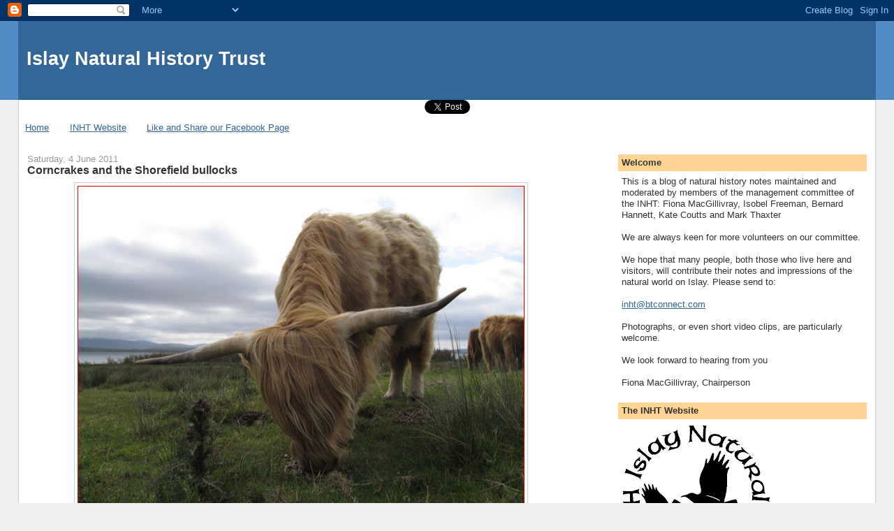

--- FILE ---
content_type: text/html; charset=UTF-8
request_url: https://islaynaturalhistory.blogspot.com/2011/06/corncrakes-and-shorefield-bullocks.html
body_size: 19796
content:
<!DOCTYPE html>
<html dir='ltr'>
<head>
<link href='https://www.blogger.com/static/v1/widgets/2944754296-widget_css_bundle.css' rel='stylesheet' type='text/css'/>
<meta content='text/html; charset=UTF-8' http-equiv='Content-Type'/>
<meta content='blogger' name='generator'/>
<link href='https://islaynaturalhistory.blogspot.com/favicon.ico' rel='icon' type='image/x-icon'/>
<link href='http://islaynaturalhistory.blogspot.com/2011/06/corncrakes-and-shorefield-bullocks.html' rel='canonical'/>
<link rel="alternate" type="application/atom+xml" title="Islay Natural History Trust - Atom" href="https://islaynaturalhistory.blogspot.com/feeds/posts/default" />
<link rel="alternate" type="application/rss+xml" title="Islay Natural History Trust - RSS" href="https://islaynaturalhistory.blogspot.com/feeds/posts/default?alt=rss" />
<link rel="service.post" type="application/atom+xml" title="Islay Natural History Trust - Atom" href="https://www.blogger.com/feeds/8339296866231719936/posts/default" />

<link rel="alternate" type="application/atom+xml" title="Islay Natural History Trust - Atom" href="https://islaynaturalhistory.blogspot.com/feeds/1906482250871706187/comments/default" />
<!--Can't find substitution for tag [blog.ieCssRetrofitLinks]-->
<link href='https://blogger.googleusercontent.com/img/b/R29vZ2xl/AVvXsEiqbSdbgxXRlwlabvVQ23viCmWQjA1RChDRxBd4UZmuMU-9NafxACGst8NNyCIyxu0sOYxPgrJU_zdEUNGQg-zNsnlq0I96ktXghMyvINMEtwOxDV31-5gelNyWwpGN-Ie_FJRUC62m4ITX/s640/Capture+SF+1.JPG' rel='image_src'/>
<meta content='http://islaynaturalhistory.blogspot.com/2011/06/corncrakes-and-shorefield-bullocks.html' property='og:url'/>
<meta content='Corncrakes and the Shorefield bullocks' property='og:title'/>
<meta content=' The Shorefield bullocks are still enjoying their summer holiday in the field behind George&#39;s house.   We will be cutting up and packing the...' property='og:description'/>
<meta content='https://blogger.googleusercontent.com/img/b/R29vZ2xl/AVvXsEiqbSdbgxXRlwlabvVQ23viCmWQjA1RChDRxBd4UZmuMU-9NafxACGst8NNyCIyxu0sOYxPgrJU_zdEUNGQg-zNsnlq0I96ktXghMyvINMEtwOxDV31-5gelNyWwpGN-Ie_FJRUC62m4ITX/w1200-h630-p-k-no-nu/Capture+SF+1.JPG' property='og:image'/>
<title>Islay Natural History Trust: Corncrakes and the Shorefield bullocks</title>
<style id='page-skin-1' type='text/css'><!--
/*
-----------------------------------------------
Blogger Template Style
Name:     Stretch Denim
Designer: Darren Delaye
URL:      www.DarrenDelaye.com
Date:     11 Jul 2006
-----------------------------------------------
*/
body {
background: #efefef;
margin: 0;
padding: 0px;
font: x-small Verdana, Arial;
text-align: center;
color: #333333;
font-size/* */:/**/small;
font-size: /**/small;
}
a:link {
color: #336699;
}
a:visited {
color: #336699;
}
a img {
border-width: 0;
}
#outer-wrapper {
font: normal normal 100% Verdana, Arial, Sans-serif;;
}
/* Header
----------------------------------------------- */
#header-wrapper {
margin:0;
padding: 0;
background-color: #528bc5;
text-align: left;
}
#header {
margin: 0 2%;
background-color: #336699;
color: #ffffff;
padding: 0;
font: normal normal 210% Verdana, Arial, Sans-serif;;
position: relative;
}
h1.title {
padding-top: 38px;
margin: 0 1% .1em;
line-height: 1.2em;
font-size: 100%;
}
h1.title a, h1.title a:visited {
color: #ffffff;
text-decoration: none;
}
#header .description {
display: block;
margin: 0 1%;
padding: 0 0 40px;
line-height: 1.4em;
font-size: 50%;
}
/* Content
----------------------------------------------- */
.clear {
clear: both;
}
#content-wrapper {
margin: 0 2%;
padding: 0 0 15px;
text-align: left;
background-color: #ffffff;
border: 1px solid #cccccc;
border-top: 0;
}
#main-wrapper {
margin-left: 1%;
width: 64%;
float: left;
background-color: #ffffff;
display: inline;       /* fix for doubling margin in IE */
word-wrap: break-word; /* fix for long text breaking sidebar float in IE */
overflow: hidden;      /* fix for long non-text content breaking IE sidebar float */
}
#sidebar-wrapper {
margin-right: 1%;
width: 29%;
float: right;
background-color: #ffffff;
display: inline;       /* fix for doubling margin in IE */
word-wrap: break-word; /* fix for long text breaking sidebar float in IE */
overflow: hidden;      /* fix for long non-text content breaking IE sidebar float */
}
/* Headings
----------------------------------------------- */
h2, h3 {
margin: 0;
}
/* Posts
----------------------------------------------- */
.date-header {
margin: 1.5em 0 0;
font-weight: normal;
color: #999999;
font-size: 100%;
}
.post {
margin: 0 0 1.5em;
padding-bottom: 1.5em;
}
.post-title {
margin: 0;
padding: 0;
font-size: 125%;
font-weight: bold;
line-height: 1.1em;
}
.post-title a, .post-title a:visited, .post-title strong {
text-decoration: none;
color: #333333;
font-weight: bold;
}
.post div {
margin: 0 0 .75em;
line-height: 1.3em;
}
.post-footer {
margin: -.25em 0 0;
color: #333333;
font-size: 87%;
}
.post-footer .span {
margin-right: .3em;
}
.post img, table.tr-caption-container {
padding: 4px;
border: 1px solid #cccccc;
}
.tr-caption-container img {
border: none;
padding: 0;
}
.post blockquote {
margin: 1em 20px;
}
.post blockquote p {
margin: .75em 0;
}
/* Comments
----------------------------------------------- */
#comments h4 {
margin: 1em 0;
color: #999999;
}
#comments h4 strong {
font-size: 110%;
}
#comments-block {
margin: 1em 0 1.5em;
line-height: 1.3em;
}
#comments-block dt {
margin: .5em 0;
}
#comments-block dd {
margin: .25em 0 0;
}
#comments-block dd.comment-footer {
margin: -.25em 0 2em;
line-height: 1.4em;
font-size: 78%;
}
#comments-block dd p {
margin: 0 0 .75em;
}
.deleted-comment {
font-style:italic;
color:gray;
}
.feed-links {
clear: both;
line-height: 2.5em;
}
#blog-pager-newer-link {
float: left;
}
#blog-pager-older-link {
float: right;
}
#blog-pager {
text-align: center;
}
/* Sidebar Content
----------------------------------------------- */
.sidebar h2 {
margin: 1.6em 0 .5em;
padding: 4px 5px;
background-color: #ffd595;
font-size: 100%;
color: #333333;
}
.sidebar ul {
margin: 0;
padding: 0;
list-style: none;
}
.sidebar li {
margin: 0;
padding-top: 0;
padding-right: 0;
padding-bottom: .5em;
padding-left: 15px;
text-indent: -15px;
line-height: 1.5em;
}
.sidebar {
color: #333333;
line-height:1.3em;
}
.sidebar .widget {
margin-bottom: 1em;
}
.sidebar .widget-content {
margin: 0 5px;
}
/* Profile
----------------------------------------------- */
.profile-img {
float: left;
margin-top: 0;
margin-right: 5px;
margin-bottom: 5px;
margin-left: 0;
padding: 4px;
border: 1px solid #cccccc;
}
.profile-data {
margin:0;
text-transform:uppercase;
letter-spacing:.1em;
font-weight: bold;
line-height: 1.6em;
font-size: 78%;
}
.profile-datablock {
margin:.5em 0 .5em;
}
.profile-textblock {
margin: 0.5em 0;
line-height: 1.6em;
}
/* Footer
----------------------------------------------- */
#footer {
clear: both;
text-align: center;
color: #333333;
}
#footer .widget {
margin:.5em;
padding-top: 20px;
font-size: 85%;
line-height: 1.5em;
text-align: left;
}
/** Page structure tweaks for layout editor wireframe */
body#layout #header {
width: 750px;
}

--></style>
<link href='https://www.blogger.com/dyn-css/authorization.css?targetBlogID=8339296866231719936&amp;zx=52c4e9e6-b3e0-4a25-a14f-48d004f915df' media='none' onload='if(media!=&#39;all&#39;)media=&#39;all&#39;' rel='stylesheet'/><noscript><link href='https://www.blogger.com/dyn-css/authorization.css?targetBlogID=8339296866231719936&amp;zx=52c4e9e6-b3e0-4a25-a14f-48d004f915df' rel='stylesheet'/></noscript>
<meta name='google-adsense-platform-account' content='ca-host-pub-1556223355139109'/>
<meta name='google-adsense-platform-domain' content='blogspot.com'/>

</head>
<body>
<div class='navbar section' id='navbar'><div class='widget Navbar' data-version='1' id='Navbar1'><script type="text/javascript">
    function setAttributeOnload(object, attribute, val) {
      if(window.addEventListener) {
        window.addEventListener('load',
          function(){ object[attribute] = val; }, false);
      } else {
        window.attachEvent('onload', function(){ object[attribute] = val; });
      }
    }
  </script>
<div id="navbar-iframe-container"></div>
<script type="text/javascript" src="https://apis.google.com/js/platform.js"></script>
<script type="text/javascript">
      gapi.load("gapi.iframes:gapi.iframes.style.bubble", function() {
        if (gapi.iframes && gapi.iframes.getContext) {
          gapi.iframes.getContext().openChild({
              url: 'https://www.blogger.com/navbar/8339296866231719936?po\x3d1906482250871706187\x26origin\x3dhttps://islaynaturalhistory.blogspot.com',
              where: document.getElementById("navbar-iframe-container"),
              id: "navbar-iframe"
          });
        }
      });
    </script><script type="text/javascript">
(function() {
var script = document.createElement('script');
script.type = 'text/javascript';
script.src = '//pagead2.googlesyndication.com/pagead/js/google_top_exp.js';
var head = document.getElementsByTagName('head')[0];
if (head) {
head.appendChild(script);
}})();
</script>
</div></div>
<div id='outer-wrapper'><div id='wrap2'>
<!-- skip links for text browsers -->
<span id='skiplinks' style='display:none;'>
<a href='#main'>skip to main </a> |
      <a href='#sidebar'>skip to sidebar</a>
</span>
<div id='header-wrapper'>
<div class='header section' id='header'><div class='widget Header' data-version='1' id='Header1'>
<div id='header-inner'>
<div class='titlewrapper'>
<h1 class='title'>
<a href='https://islaynaturalhistory.blogspot.com/'>
Islay Natural History Trust
</a>
</h1>
</div>
<div class='descriptionwrapper'>
<p class='description'><span>
</span></p>
</div>
</div>
</div></div>
</div>
<div id='content-wrapper'>
<div id='crosscol-wrapper' style='text-align:center'>
<div class='crosscol section' id='crosscol'><div class='widget HTML' data-version='1' id='HTML2'>
<div class='widget-content'>
<a href="https://twitter.com/share" class="twitter-share-button" data-via="islayinht">Tweet</a>
<script>!function(d,s,id){var js,fjs=d.getElementsByTagName(s)[0];if(!d.getElementById(id)){js=d.createElement(s);js.id=id;js.src="//platform.twitter.com/widgets.js";fjs.parentNode.insertBefore(js,fjs);}}(document,"script","twitter-wjs");</script>
</div>
<div class='clear'></div>
</div><div class='widget PageList' data-version='1' id='PageList1'>
<h2>Pages</h2>
<div class='widget-content'>
<ul>
<li>
<a href='https://islaynaturalhistory.blogspot.com/'>Home</a>
</li>
<li>
<a href='https://islaynaturalhistory.blogspot.com/p/inht-website.html'>INHT Website</a>
</li>
<li>
<a href='https://islaynaturalhistory.blogspot.com/p/visit-our-facebook-page.html'>Like and Share our Facebook Page</a>
</li>
</ul>
<div class='clear'></div>
</div>
</div></div>
</div>
<div id='main-wrapper'>
<div class='main section' id='main'><div class='widget Blog' data-version='1' id='Blog1'>
<div class='blog-posts hfeed'>

          <div class="date-outer">
        
<h2 class='date-header'><span>Saturday, 4 June 2011</span></h2>

          <div class="date-posts">
        
<div class='post-outer'>
<div class='post hentry uncustomized-post-template' itemprop='blogPost' itemscope='itemscope' itemtype='http://schema.org/BlogPosting'>
<meta content='https://blogger.googleusercontent.com/img/b/R29vZ2xl/AVvXsEiqbSdbgxXRlwlabvVQ23viCmWQjA1RChDRxBd4UZmuMU-9NafxACGst8NNyCIyxu0sOYxPgrJU_zdEUNGQg-zNsnlq0I96ktXghMyvINMEtwOxDV31-5gelNyWwpGN-Ie_FJRUC62m4ITX/s640/Capture+SF+1.JPG' itemprop='image_url'/>
<meta content='8339296866231719936' itemprop='blogId'/>
<meta content='1906482250871706187' itemprop='postId'/>
<a name='1906482250871706187'></a>
<h3 class='post-title entry-title' itemprop='name'>
Corncrakes and the Shorefield bullocks
</h3>
<div class='post-header'>
<div class='post-header-line-1'></div>
</div>
<div class='post-body entry-content' id='post-body-1906482250871706187' itemprop='description articleBody'>
<div class="separator" style="clear: both; text-align: center;"><a href="https://blogger.googleusercontent.com/img/b/R29vZ2xl/AVvXsEiqbSdbgxXRlwlabvVQ23viCmWQjA1RChDRxBd4UZmuMU-9NafxACGst8NNyCIyxu0sOYxPgrJU_zdEUNGQg-zNsnlq0I96ktXghMyvINMEtwOxDV31-5gelNyWwpGN-Ie_FJRUC62m4ITX/s1600/Capture+SF+1.JPG" imageanchor="1" style="margin-left: 1em; margin-right: 1em;"><img border="0" height="479" src="https://blogger.googleusercontent.com/img/b/R29vZ2xl/AVvXsEiqbSdbgxXRlwlabvVQ23viCmWQjA1RChDRxBd4UZmuMU-9NafxACGst8NNyCIyxu0sOYxPgrJU_zdEUNGQg-zNsnlq0I96ktXghMyvINMEtwOxDV31-5gelNyWwpGN-Ie_FJRUC62m4ITX/s640/Capture+SF+1.JPG" t8="true" width="640" /></a></div><br />
<div class="separator" style="clear: both; text-align: center;"><a href="https://blogger.googleusercontent.com/img/b/R29vZ2xl/AVvXsEglJx_sXocQU1QUDuqt29uQUEZHGg0pYu2slUFMz1etGkOyaCIAuP_nInvSCfDxDo5mwVI75jkh8TTHV9zBTEbYNAkRLxopSnBLZ4Fg4RLmlGliCef0OA87KhJCN5CK8TAU7FJX3qo1h1hs/s1600/Capture+SF2.JPG" imageanchor="1" style="margin-left: 1em; margin-right: 1em;"><img border="0" height="480" src="https://blogger.googleusercontent.com/img/b/R29vZ2xl/AVvXsEglJx_sXocQU1QUDuqt29uQUEZHGg0pYu2slUFMz1etGkOyaCIAuP_nInvSCfDxDo5mwVI75jkh8TTHV9zBTEbYNAkRLxopSnBLZ4Fg4RLmlGliCef0OA87KhJCN5CK8TAU7FJX3qo1h1hs/s640/Capture+SF2.JPG" t8="true" width="640" /></a></div>The Shorefield bullocks are still enjoying their summer holiday in the field behind George's house.<br />
<br />
We will be cutting up and packing the first two bullocks that were slaughtered on 18th May next week and then each&nbsp;&nbsp;will be distributed&nbsp;to four customers as four equal quarters.&nbsp; <br />
<br />
Two more will be going to the abattoir on 16th June, and then they will be hung for three weeks which means that they will be ready for another set of customers in the middle of July.&nbsp; We still have three 'spare' quarters from these second bullocks - so if you are interested please get in touch...&nbsp; We are currently working out the best way of shipping to the mainland.<br />
<br />
While we were up feeding them earlier today, we heard a Corncrake calling from the rough ground beyond the newest of George's two 'scrapes' that he excavated for duck and waders behind his house.<br />
<br />
The yellow bucket contains a mineral lick which the cattle enjoy.&nbsp; They probably don't need it from a dietary point of view, but they love the sweetness of it....<br />
Carl
<div style='clear: both;'></div>
</div>
<div class='post-footer'>
<div class='post-footer-line post-footer-line-1'>
<span class='post-author vcard'>
Posted by
<span class='fn' itemprop='author' itemscope='itemscope' itemtype='http://schema.org/Person'>
<meta content='https://www.blogger.com/profile/07207740497584715609' itemprop='url'/>
<a class='g-profile' href='https://www.blogger.com/profile/07207740497584715609' rel='author' title='author profile'>
<span itemprop='name'>Islay Natural History Trust</span>
</a>
</span>
</span>
<span class='post-timestamp'>
at
<meta content='http://islaynaturalhistory.blogspot.com/2011/06/corncrakes-and-shorefield-bullocks.html' itemprop='url'/>
<a class='timestamp-link' href='https://islaynaturalhistory.blogspot.com/2011/06/corncrakes-and-shorefield-bullocks.html' rel='bookmark' title='permanent link'><abbr class='published' itemprop='datePublished' title='2011-06-04T19:12:00+01:00'>19:12</abbr></a>
</span>
<span class='post-comment-link'>
</span>
<span class='post-icons'>
<span class='item-action'>
<a href='https://www.blogger.com/email-post/8339296866231719936/1906482250871706187' title='Email Post'>
<img alt='' class='icon-action' height='13' src='https://resources.blogblog.com/img/icon18_email.gif' width='18'/>
</a>
</span>
<span class='item-control blog-admin pid-1470689517'>
<a href='https://www.blogger.com/post-edit.g?blogID=8339296866231719936&postID=1906482250871706187&from=pencil' title='Edit Post'>
<img alt='' class='icon-action' height='18' src='https://resources.blogblog.com/img/icon18_edit_allbkg.gif' width='18'/>
</a>
</span>
</span>
<div class='post-share-buttons goog-inline-block'>
</div>
</div>
<div class='post-footer-line post-footer-line-2'>
<span class='post-labels'>
Labels:
<a href='https://islaynaturalhistory.blogspot.com/search/label/Corncrake' rel='tag'>Corncrake</a>,
<a href='https://islaynaturalhistory.blogspot.com/search/label/Shorefield%20project.%20Highlanders' rel='tag'>Shorefield project. Highlanders</a>
</span>
</div>
<div class='post-footer-line post-footer-line-3'>
<span class='post-location'>
</span>
</div>
</div>
</div>
<div class='comments' id='comments'>
<a name='comments'></a>
<h4>No comments:</h4>
<div id='Blog1_comments-block-wrapper'>
<dl class='avatar-comment-indent' id='comments-block'>
</dl>
</div>
<p class='comment-footer'>
<div class='comment-form'>
<a name='comment-form'></a>
<h4 id='comment-post-message'>Post a Comment</h4>
<p>
</p>
<a href='https://www.blogger.com/comment/frame/8339296866231719936?po=1906482250871706187&hl=en-GB&saa=85391&origin=https://islaynaturalhistory.blogspot.com' id='comment-editor-src'></a>
<iframe allowtransparency='true' class='blogger-iframe-colorize blogger-comment-from-post' frameborder='0' height='410px' id='comment-editor' name='comment-editor' src='' width='100%'></iframe>
<script src='https://www.blogger.com/static/v1/jsbin/2830521187-comment_from_post_iframe.js' type='text/javascript'></script>
<script type='text/javascript'>
      BLOG_CMT_createIframe('https://www.blogger.com/rpc_relay.html');
    </script>
</div>
</p>
</div>
</div>

        </div></div>
      
</div>
<div class='blog-pager' id='blog-pager'>
<span id='blog-pager-newer-link'>
<a class='blog-pager-newer-link' href='https://islaynaturalhistory.blogspot.com/2011/06/carabus-arvensis.html' id='Blog1_blog-pager-newer-link' title='Newer Post'>Newer Post</a>
</span>
<span id='blog-pager-older-link'>
<a class='blog-pager-older-link' href='https://islaynaturalhistory.blogspot.com/2011/06/that-storm-again-and-welcome-back.html' id='Blog1_blog-pager-older-link' title='Older Post'>Older Post</a>
</span>
<a class='home-link' href='https://islaynaturalhistory.blogspot.com/'>Home</a>
</div>
<div class='clear'></div>
<div class='post-feeds'>
<div class='feed-links'>
Subscribe to:
<a class='feed-link' href='https://islaynaturalhistory.blogspot.com/feeds/1906482250871706187/comments/default' target='_blank' type='application/atom+xml'>Post Comments (Atom)</a>
</div>
</div>
</div></div>
</div>
<div id='sidebar-wrapper'>
<div class='sidebar section' id='sidebar'><div class='widget Text' data-version='1' id='Text2'>
<h2 class='title'>Welcome</h2>
<div class='widget-content'>
This is a blog of natural history notes maintained and moderated by members of the management committee of the INHT: Fiona MacGillivray, Isobel Freeman, Bernard Hannett,  Kate Coutts and Mark Thaxter<div><br /></div><div>We are always keen for more volunteers on our committee.<br /><br />We hope that many people, both those who live here and visitors, will contribute their notes and impressions of the natural world on Islay. Please send to:<br /><br /><a href="mailto:manager@islaynaturalhistory.org">inht@btconnect.com</a><br /><br />Photographs, or even short video clips, are particularly welcome.<br /><br />We look forward to hearing from you<br /><br />Fiona MacGillivray, Chairperson<br /></div>
</div>
<div class='clear'></div>
</div><div class='widget Image' data-version='1' id='Image1'>
<h2>The INHT Website</h2>
<div class='widget-content'>
<a href='http://www.islaynaturalhistory.org'>
<img alt='The INHT Website' height='211' id='Image1_img' src='//3.bp.blogspot.com/_h8PF1bPChlI/S_VFBqRlAvI/AAAAAAAAAA0/NIgSjR6_71c/S214/INHT+logo.png' width='214'/>
</a>
<br/>
<span class='caption'>Click on our logo to take you to our website, where you can download a membership form to join the Trust, and also find our Biological Records Database which you can browse to see what has been recorded here and/or submit your own records.</span>
</div>
<div class='clear'></div>
</div><div class='widget Image' data-version='1' id='Image7'>
<h2>Please support the INHT by clicking on</h2>
<div class='widget-content'>
<a href='http://www.easyfundraising.org.uk/panel/'>
<img alt='Please support the INHT by clicking on' height='52' id='Image7_img' src='https://blogger.googleusercontent.com/img/b/R29vZ2xl/AVvXsEjLC15zvJMr9FCYiD-1FhE45tBDlefYCGpAui5JmBmNhXGRW0-zCMRGOsYuWB7MtSpBRwLqW4sOYraSwJ4xpIDwP81mRtigLKsUG4qoGlITHRN1mci0a7MMH06-2DP2qIeRuQKTjEYuQgw/s214/Capture+EF.JPG' width='214'/>
</a>
<br/>
<span class='caption'>and make your online purchases with Amazon, John Lewis etc. benefit the Trust at no cost to you!</span>
</div>
<div class='clear'></div>
</div><div class='widget Image' data-version='1' id='Image2'>
<h2>Corporate Membership of INHT</h2>
<div class='widget-content'>
<a href='http://islaynaturalhistory.blogspot.com/p/corporate-membership-of-inht.html'>
<img alt='Corporate Membership of INHT' height='210' id='Image2_img' src='https://blogger.googleusercontent.com/img/b/R29vZ2xl/AVvXsEicS769VfOENrVTUsPq7IqNkXwyg3CNUkKBidZSvmXqduaXa7kIOaZFlHMIlN9Bsjx1F7kQL13mnKn5tWDzJe6-KtwOgivNresV66XK1bvFMu_6_GzIV0Pu6QsRqfEejDlAB-mJUEl2SxA/s214/Capture+logo.JPG' width='214'/>
</a>
<br/>
<span class='caption'>Advertise here.  Click on logo for details</span>
</div>
<div class='clear'></div>
</div><div class='widget Image' data-version='1' id='Image5'>
<h2>Islay Cottages - Kilchoman</h2>
<div class='widget-content'>
<a href='http://www.islaycottages.com/'>
<img alt='Islay Cottages - Kilchoman' height='200' id='Image5_img' src='https://blogger.googleusercontent.com/img/b/R29vZ2xl/AVvXsEjwUqMGQwM008H-folpMRUmW09wop6g2QclssfHqVHL9a6IxctNc6gTdi7Chx8iOIV4bR5MhHkX0qKvrVTQOd9wh8HW5QlpIeCtaHrj_M6GXNXyQ_vRC7OAWDmcS_fS0bYgoa-T950KAb8/s214/Capture+IC.JPG' width='214'/>
</a>
<br/>
<span class='caption'>Click on the picture for self catering cottages on Islay's west coast</span>
</div>
<div class='clear'></div>
</div><div class='widget Image' data-version='1' id='Image12'>
<h2>Free INHT Android App for smartphones</h2>
<div class='widget-content'>
<a href='https://market.android.com/details?id=com.islay.natural.history.trust&feature=search_result'>
<img alt='Free INHT Android App for smartphones' height='114' id='Image12_img' src='https://blogger.googleusercontent.com/img/b/R29vZ2xl/AVvXsEizu2OIvDVHtb5bIe0bM_CmMlOEm0PN3OlhuNAtd9e78inKuMQHIO0nzBQyvD7DOt2Z9bthzIIt8xvySuFnk7DbG7zw57MJlBXqqQ-iIRh51laZVI_PBqP8cHm01MdDM7K0e_C42TPkZCQj/s214/Capture+App.JPG' width='150'/>
</a>
<br/>
<span class='caption'>Courtesy www.islayinfo.com</span>
</div>
<div class='clear'></div>
</div><div class='widget Image' data-version='1' id='Image8'>
<div class='widget-content'>
<a href='http://www.braveheartwebdesign.co.uk'>
<img alt='' height='57' id='Image8_img' src='https://blogger.googleusercontent.com/img/b/R29vZ2xl/AVvXsEgiaqtKJQ0IqD1bCiFZy8d6xv83vaq81uVwII-6Rke0jP-B5VZ-3Qg7LXQ8DzP-A4WuPfLLA4DNJTDzFGxxQYasj5QrwKNx4M870FDqDkT6pC239yCeST-jBLh7XzCdw9szjlXLDcfXnto/s214/Capture+Bbrave.JPG' width='150'/>
</a>
<br/>
<span class='caption'>Click on picture for more info</span>
</div>
<div class='clear'></div>
</div><div class='widget HTML' data-version='1' id='HTML4'>
<h2 class='title'>UK &amp; Eire Natural History Bloggers</h2>
<div class='widget-content'>
<a href="http://natureblognetwork.com/"><img src="https://lh3.googleusercontent.com/blogger_img_proxy/AEn0k_uC-MExwGkSTsFiJlRxstTkAxW4SPTgjFRySLvfJLmMkQbrQKNv0JAR9dKoAPCl4C6DlXI5nq6Fwyp8i8d4eoGBdDvhtQSIblKHQdZPH7dLof3J=s0-d" alt="Nature Blog Network" border="0"></a>
</div>
<div class='clear'></div>
</div><div class='widget HTML' data-version='1' id='HTML1'>
<h2 class='title'>RSS Feed</h2>
<div class='widget-content'>
<a href="http://feeds.feedburner.com/IslayNaturalHistoryTrust" title="Subscribe to my feed" rel="alternate" type="application/rss+xml"><img src="https://lh3.googleusercontent.com/blogger_img_proxy/AEn0k_vIbH51SkfRuMUGAJhI9QR4-AK8A61BULF8Jzz-phs5UtLPdntJm99s2Csfag2SxfPESJfflrGZ7BBZ8pYDSMqiRAgI__hiVV4d_HP7BGQmFStkVPqi6890TiklDg=s0-d" alt="" style="border:0"></a><a href="http://feeds.feedburner.com/IslayNaturalHistoryTrust" title="Subscribe to my feed" rel="alternate" type="application/rss+xml">Subscribe in a reader</a>
</div>
<div class='clear'></div>
</div><div class='widget Text' data-version='1' id='Text1'>
<h2 class='title'>Please Join the Islay Natural History Trust</h2>
<div class='widget-content'>
Your membership of the Trust will allow us to continue our work at the Centre. Members enjoy access FOC at all times, including to our talks and presentations which are held approximately once a month.<br /><br /><br /><br />Please help us by contacting inht<a href="mailto:manager@islaynaturalhistory.org">@btconnect.com</a><br /><br /><br /><br />We appreciate your support.<br /><br /><br /><br />
</div>
<div class='clear'></div>
</div><div class='widget Image' data-version='1' id='Image3'>
<h2>Islay Birds</h2>
<div class='widget-content'>
<a href='http://islaybirds.blogspot.com/'>
<img alt='Islay Birds' height='214' id='Image3_img' src='https://blogger.googleusercontent.com/img/b/R29vZ2xl/AVvXsEgMWpA2vJxb4zlrpDF0ym4mk80Pfc1s_cw3gz_0Gr-ymWA63ScqlYH_GXPbnviYPgjNcDt1cjAnoEq9OJbYdWAnKlyQAvDso-nKSjw6q90YHSH0kNXsDZyEhnHKy3zvQFvQ6Fz9mn-mcDPU/s214/Wheatear.jpg' width='149'/>
</a>
<br/>
<span class='caption'>Ian's Daily Bird Blog - What's About? Reports from around the island.  Click on the Wheatear to find out!</span>
</div>
<div class='clear'></div>
</div><div class='widget LinkList' data-version='1' id='LinkList2'>
<h2>Photo Competition Flickr Photostream</h2>
<div class='widget-content'>
<ul>
<li><a href='http://www.flickr.com/photos/55210106@N02/'>INHT Photostream</a></li>
</ul>
<div class='clear'></div>
</div>
</div><div class='widget HTML' data-version='1' id='HTML7'>
<h2 class='title'>Britaine</h2>
<div class='widget-content'>
<div style="width:170px; height:40px; background-color:#CEE9FF; border:2px #9DCFFF solid;">
<div style="width:43px; height:40px; float:left; margin-right:2px;"><a href="http://www.britaine.co.uk/" rel="nofollow"><img src="https://lh3.googleusercontent.com/blogger_img_proxy/AEn0k_vCTeCJmRxjL2qWBzKJv7_Pprv5777H7SCyePwDhfTxsEd47vge95mkm-yNGrZO5Vd8wKwFcDIBo9zqWXRtviqjtEply1U_3cysqJKRNbtoHg516IU=s0-d" alt="britaine.co.uk" width="43" height="40" border="0"></a></div>
<div style="width:125px; height:11px; float:left; overflow:hidden; margin-top:1px; line-height:10px; font-family:Arial, Helvetica, sans-serif; font-size:10px; color:#1E4F81;">we are in</div>
<div style="width:125px; height:13px; float:left; overflow:hidden; line-height:13px;"><a href="http://www.britaine.co.uk/" title="all united kingdom" style="font-family:Verdana, Arial, Helvetica, sans-serif; font-size:13px; color:#1E4F81; text-decoration:none;"><strong>Britaine</strong>.co.uk</a></div>
<div style="width:125px; height:11px; float:left; overflow:hidden; margin-top:1px; line-height:10px;"><a href="http://www.britaine.co.uk/" title="all united kingdom" style="font-family:Arial, Helvetica, sans-serif; font-size:10px; color:#999999; text-decoration:none;">all united kingdom</a></div>
</div>
</div>
<div class='clear'></div>
</div><div class='widget PopularPosts' data-version='1' id='PopularPosts1'>
<h2>Popular Posts</h2>
<div class='widget-content popular-posts'>
<ul>
<li>
<div class='item-content'>
<div class='item-title'><a href='https://islaynaturalhistory.blogspot.com/2010/11/blog-post.html'>The calm before the storm</a></div>
<div class='item-snippet'> We had a lovely calm morning here on Islay this morning - but the weather forecast is for things to build up throughout the day until the w...</div>
</div>
<div style='clear: both;'></div>
</li>
<li>
<div class='item-content'>
<div class='item-thumbnail'>
<a href='https://islaynaturalhistory.blogspot.com/2010/11/whats-your-favourite-gatepost.html' target='_blank'>
<img alt='' border='0' src='https://blogger.googleusercontent.com/img/b/R29vZ2xl/AVvXsEi8ElmU402rdMIHysJ7Si5A_acm18m__e7u8JE2lX1zriwkfvNb_2Zg37NHbIGOJwjR2OS_yrd5aHc1VnEJDeqkQzZkU46-ebm_58dIoajV9bLP53i60tnqLeW4ETul5LS7l8dBIlqhnZEA/w72-h72-p-k-no-nu/my+favourite+fencepost.sm.jpg'/>
</a>
</div>
<div class='item-title'><a href='https://islaynaturalhistory.blogspot.com/2010/11/whats-your-favourite-gatepost.html'>What's your favourite gatepost?</a></div>
<div class='item-snippet'>Here&#39;s a photo of mine:    &#160;Being a goosecounter on Islay means you get plenty of opportunity to closely inspect gates and fences and, t...</div>
</div>
<div style='clear: both;'></div>
</li>
<li>
<div class='item-content'>
<div class='item-thumbnail'>
<a href='https://islaynaturalhistory.blogspot.com/2013/04/jane-dawson.html' target='_blank'>
<img alt='' border='0' src='https://blogger.googleusercontent.com/img/b/R29vZ2xl/AVvXsEg2zkoHt9JcdJdcolT4mvotp8gNVrmunTTlZ9CIiVLsgj6KUMq2J-a_7_16sFc-ScVNoDez86MMfz_9BlH9_KczQnXa8-MflHzqLWBv_NdJY_QfDvIayY1H00c1yMcQL6x-0l_EgDd_OcdW/w72-h72-p-k-no-nu/jd14x19.jpg'/>
</a>
</div>
<div class='item-title'><a href='https://islaynaturalhistory.blogspot.com/2013/04/jane-dawson.html'>Jane Dawson</a></div>
<div class='item-snippet'>Jane Dawson, who founded the Islay Natural History Trust in 1984, in memory of her husband, Rod, died last night after a brief illness. Rod ...</div>
</div>
<div style='clear: both;'></div>
</li>
<li>
<div class='item-content'>
<div class='item-thumbnail'>
<a href='https://islaynaturalhistory.blogspot.com/2011/11/bird-flight-diverter.html' target='_blank'>
<img alt='' border='0' src='https://blogger.googleusercontent.com/img/b/R29vZ2xl/AVvXsEhH2NVtv7_h7nZzsly6P_jznuo_XWaB7GuC0I8l4f9GHnDHA6Iai6hCi45dJUSig2sTppY1Grb0dXtUWzuMjwobl_Dm6x-o-T8fOHGs30h6kkPCeEZD6l1nRtjYFWD4Ad2jf-0mfP6tSIRw/w72-h72-p-k-no-nu/Capture+BSD.JPG'/>
</a>
</div>
<div class='item-title'><a href='https://islaynaturalhistory.blogspot.com/2011/11/bird-flight-diverter.html'>Bird Flight Diverter</a></div>
<div class='item-snippet'>Following the unfortunate deaths of a number of Whooper swans and other birds this autumn passage due to collision with overhead power cable...</div>
</div>
<div style='clear: both;'></div>
</li>
<li>
<div class='item-content'>
<div class='item-thumbnail'>
<a href='https://islaynaturalhistory.blogspot.com/2010/11/httpwww.html' target='_blank'>
<img alt='' border='0' src='https://blogger.googleusercontent.com/img/b/R29vZ2xl/AVvXsEjvvMGondCAA3k1gqDfIcSZwNN1IGsOBfa9908_QzW9BMoE1eXr0xdFCNOebdM3akIghfhzXhyphenhypheno_SjvTAcrbEzzjNYi9PEer8sprkScH2M1CGfSm_DuQ9SCXymRbPxI7YEqpPnTCgObI0w/w72-h72-p-k-no-nu/Capture+DF.JPG'/>
</a>
</div>
<div class='item-title'><a href='https://islaynaturalhistory.blogspot.com/2010/11/httpwww.html'>(no title)</a></div>
<div class='item-snippet'>http://www.dipteristsforum.org.uk/</div>
</div>
<div style='clear: both;'></div>
</li>
<li>
<div class='item-content'>
<div class='item-thumbnail'>
<a href='https://islaynaturalhistory.blogspot.com/2019/07/scavangers-hunt-with-islay-jura-youth.html' target='_blank'>
<img alt='' border='0' src='https://blogger.googleusercontent.com/img/b/R29vZ2xl/AVvXsEiHyf4x2yhrSSkfndybceXo2X7pO1OKUJg7XrfBtouDkQQmLRiGKIqoEKiYP_bqa_0N6FudWbJ9npN9osuTZ5SKNIsjRsF4e-A8FQ4Kza3T5LZNOpDzx0-IAOgx9_wKMQ138skeRTOOVE3G/w72-h72-p-k-no-nu/66050227_2900170156665003_1115896734736711680_n.jpg'/>
</a>
</div>
<div class='item-title'><a href='https://islaynaturalhistory.blogspot.com/2019/07/scavangers-hunt-with-islay-jura-youth.html'>Scavangers Hunt with Islay & Jura Youth Action</a></div>
<div class='item-snippet'>On Tuesday 11th July INHT ran a scavengers hunt with Islay &amp; Jura Youth Action at the Battery. We will be back on the 16th to do more ex...</div>
</div>
<div style='clear: both;'></div>
</li>
<li>
<div class='item-content'>
<div class='item-thumbnail'>
<a href='https://islaynaturalhistory.blogspot.com/2015/01/a-ladybird-and-moth.html' target='_blank'>
<img alt='' border='0' src='https://blogger.googleusercontent.com/img/b/R29vZ2xl/AVvXsEhc-Tbnq3ty688IUChqd6peFteF9UKSP7sjUStZZd3mKtBXksEX211r8EQlv8ZTm2h_nc6jaaCvD_2ylOwYQhyrPovhVX_Xefdz4mnsEsBFE_h-4kSoLIRdMLKxCBgRZVSEnz73xHs3rjkP/w72-h72-p-k-no-nu/PC281037+Orange+Ladybirds.jpg'/>
</a>
</div>
<div class='item-title'><a href='https://islaynaturalhistory.blogspot.com/2015/01/a-ladybird-and-moth.html'>A ladybird and a moth!</a></div>
<div class='item-snippet'>Alistair Hutchison, out and about around Christmas seeking fungi (he being the island&#39;s undoubted expert) also found two interesting ins...</div>
</div>
<div style='clear: both;'></div>
</li>
<li>
<div class='item-content'>
<div class='item-thumbnail'>
<a href='https://islaynaturalhistory.blogspot.com/2013/07/ascension-frigatebird-update.html' target='_blank'>
<img alt='' border='0' src='https://blogger.googleusercontent.com/img/b/R29vZ2xl/AVvXsEgCH2XIeizYMTmU8y9DcjLt2_XKJuTF8e6s2_TQ8l_Dc8NG7h0KG1KjFjc9e0SVxrouaxIaFUHG20bZX2RkS7lxyX8ADQoSlywn5IU35EAnVIRvMrtgZ7qyfvEWrMYuFPXuBoOxazxSEYvV/w72-h72-p-k-no-nu/Frigate4.jpg'/>
</a>
</div>
<div class='item-title'><a href='https://islaynaturalhistory.blogspot.com/2013/07/ascension-frigatebird-update.html'>Ascension Frigatebird update</a></div>
<div class='item-snippet'>Despite lots of people looking for it, including many who travelled here from different parts of Britain, the Ascension Frigatebird has not ...</div>
</div>
<div style='clear: both;'></div>
</li>
<li>
<div class='item-content'>
<div class='item-thumbnail'>
<a href='https://islaynaturalhistory.blogspot.com/2014/01/wild-flowers-in-2013.html' target='_blank'>
<img alt='' border='0' src='https://blogger.googleusercontent.com/img/b/R29vZ2xl/AVvXsEgPEsBQ2fOsO2prJJleaVfThxvMJgydFwmmJ9fYLEOEuI612rc_BFouJZ51SxZQQROaKrCa-j-b-KCnCPZfvEl0JFUIAXm0CMSb9s7Mem2VQU9msYL89VG3ei5_09X4_1wRKD14I-zzuhuy/w72-h72-p-k-no-nu/Pyramidal.jpg'/>
</a>
</div>
<div class='item-title'><a href='https://islaynaturalhistory.blogspot.com/2014/01/wild-flowers-in-2013.html'>Wild flowers in 2013</a></div>
<div class='item-snippet'>After the usual start to the year with the carpets of snowdrops decorating Bridgend Woods, the cold spring delayed a great many flowering pl...</div>
</div>
<div style='clear: both;'></div>
</li>
<li>
<div class='item-content'>
<div class='item-thumbnail'>
<a href='https://islaynaturalhistory.blogspot.com/2011/11/sea-foam-james-deane.html' target='_blank'>
<img alt='' border='0' src='https://blogger.googleusercontent.com/img/b/R29vZ2xl/AVvXsEjirXahwSYOfdB076lp9K3vfvYtuw1IaTkjLxu5eG6nzPY9a0wH2gwuxZSKZeQXj3kWLoFGbTSlA5SnMSrPoGDfwE3V0QbgHV9Q8TGQsm4FYuQVESfqBXfsR5N6UBw9ah3yO26RI_B6QjO9/w72-h72-p-k-no-nu/Capture+Foam+1.JPG'/>
</a>
</div>
<div class='item-title'><a href='https://islaynaturalhistory.blogspot.com/2011/11/sea-foam-james-deane.html'>Sea Foam - James Deane</a></div>
<div class='item-snippet'>    Three lovely shots from James of his daughter Amelie playing in sea foam at Saligo over the weekend.&#160;   Wikipedia tells us - &quot;Sea f...</div>
</div>
<div style='clear: both;'></div>
</li>
</ul>
<div class='clear'></div>
</div>
</div><div class='widget Followers' data-version='1' id='Followers1'>
<h2 class='title'>Followers</h2>
<div class='widget-content'>
<div id='Followers1-wrapper'>
<div style='margin-right:2px;'>
<div><script type="text/javascript" src="https://apis.google.com/js/platform.js"></script>
<div id="followers-iframe-container"></div>
<script type="text/javascript">
    window.followersIframe = null;
    function followersIframeOpen(url) {
      gapi.load("gapi.iframes", function() {
        if (gapi.iframes && gapi.iframes.getContext) {
          window.followersIframe = gapi.iframes.getContext().openChild({
            url: url,
            where: document.getElementById("followers-iframe-container"),
            messageHandlersFilter: gapi.iframes.CROSS_ORIGIN_IFRAMES_FILTER,
            messageHandlers: {
              '_ready': function(obj) {
                window.followersIframe.getIframeEl().height = obj.height;
              },
              'reset': function() {
                window.followersIframe.close();
                followersIframeOpen("https://www.blogger.com/followers/frame/8339296866231719936?colors\x3dCgt0cmFuc3BhcmVudBILdHJhbnNwYXJlbnQaByMzMzMzMzMiByMwMDAwMDAqByNmZmZmZmYyByMwMDAwMDA6ByMzMzMzMzNCByMwMDAwMDBKByMwMDAwMDBSByNGRkZGRkZaC3RyYW5zcGFyZW50\x26pageSize\x3d21\x26hl\x3den-GB\x26origin\x3dhttps://islaynaturalhistory.blogspot.com");
              },
              'open': function(url) {
                window.followersIframe.close();
                followersIframeOpen(url);
              }
            }
          });
        }
      });
    }
    followersIframeOpen("https://www.blogger.com/followers/frame/8339296866231719936?colors\x3dCgt0cmFuc3BhcmVudBILdHJhbnNwYXJlbnQaByMzMzMzMzMiByMwMDAwMDAqByNmZmZmZmYyByMwMDAwMDA6ByMzMzMzMzNCByMwMDAwMDBKByMwMDAwMDBSByNGRkZGRkZaC3RyYW5zcGFyZW50\x26pageSize\x3d21\x26hl\x3den-GB\x26origin\x3dhttps://islaynaturalhistory.blogspot.com");
  </script></div>
</div>
</div>
<div class='clear'></div>
</div>
</div><div class='widget BlogArchive' data-version='1' id='BlogArchive1'>
<h2>Blog Archive</h2>
<div class='widget-content'>
<div id='ArchiveList'>
<div id='BlogArchive1_ArchiveList'>
<ul class='hierarchy'>
<li class='archivedate collapsed'>
<a class='toggle' href='javascript:void(0)'>
<span class='zippy'>

        &#9658;&#160;
      
</span>
</a>
<a class='post-count-link' href='https://islaynaturalhistory.blogspot.com/2021/'>
2021
</a>
<span class='post-count' dir='ltr'>(3)</span>
<ul class='hierarchy'>
<li class='archivedate collapsed'>
<a class='toggle' href='javascript:void(0)'>
<span class='zippy'>

        &#9658;&#160;
      
</span>
</a>
<a class='post-count-link' href='https://islaynaturalhistory.blogspot.com/2021/04/'>
April
</a>
<span class='post-count' dir='ltr'>(2)</span>
</li>
</ul>
<ul class='hierarchy'>
<li class='archivedate collapsed'>
<a class='toggle' href='javascript:void(0)'>
<span class='zippy'>

        &#9658;&#160;
      
</span>
</a>
<a class='post-count-link' href='https://islaynaturalhistory.blogspot.com/2021/03/'>
March
</a>
<span class='post-count' dir='ltr'>(1)</span>
</li>
</ul>
</li>
</ul>
<ul class='hierarchy'>
<li class='archivedate collapsed'>
<a class='toggle' href='javascript:void(0)'>
<span class='zippy'>

        &#9658;&#160;
      
</span>
</a>
<a class='post-count-link' href='https://islaynaturalhistory.blogspot.com/2020/'>
2020
</a>
<span class='post-count' dir='ltr'>(3)</span>
<ul class='hierarchy'>
<li class='archivedate collapsed'>
<a class='toggle' href='javascript:void(0)'>
<span class='zippy'>

        &#9658;&#160;
      
</span>
</a>
<a class='post-count-link' href='https://islaynaturalhistory.blogspot.com/2020/12/'>
December
</a>
<span class='post-count' dir='ltr'>(1)</span>
</li>
</ul>
<ul class='hierarchy'>
<li class='archivedate collapsed'>
<a class='toggle' href='javascript:void(0)'>
<span class='zippy'>

        &#9658;&#160;
      
</span>
</a>
<a class='post-count-link' href='https://islaynaturalhistory.blogspot.com/2020/06/'>
June
</a>
<span class='post-count' dir='ltr'>(1)</span>
</li>
</ul>
<ul class='hierarchy'>
<li class='archivedate collapsed'>
<a class='toggle' href='javascript:void(0)'>
<span class='zippy'>

        &#9658;&#160;
      
</span>
</a>
<a class='post-count-link' href='https://islaynaturalhistory.blogspot.com/2020/05/'>
May
</a>
<span class='post-count' dir='ltr'>(1)</span>
</li>
</ul>
</li>
</ul>
<ul class='hierarchy'>
<li class='archivedate collapsed'>
<a class='toggle' href='javascript:void(0)'>
<span class='zippy'>

        &#9658;&#160;
      
</span>
</a>
<a class='post-count-link' href='https://islaynaturalhistory.blogspot.com/2019/'>
2019
</a>
<span class='post-count' dir='ltr'>(15)</span>
<ul class='hierarchy'>
<li class='archivedate collapsed'>
<a class='toggle' href='javascript:void(0)'>
<span class='zippy'>

        &#9658;&#160;
      
</span>
</a>
<a class='post-count-link' href='https://islaynaturalhistory.blogspot.com/2019/09/'>
September
</a>
<span class='post-count' dir='ltr'>(3)</span>
</li>
</ul>
<ul class='hierarchy'>
<li class='archivedate collapsed'>
<a class='toggle' href='javascript:void(0)'>
<span class='zippy'>

        &#9658;&#160;
      
</span>
</a>
<a class='post-count-link' href='https://islaynaturalhistory.blogspot.com/2019/07/'>
July
</a>
<span class='post-count' dir='ltr'>(10)</span>
</li>
</ul>
<ul class='hierarchy'>
<li class='archivedate collapsed'>
<a class='toggle' href='javascript:void(0)'>
<span class='zippy'>

        &#9658;&#160;
      
</span>
</a>
<a class='post-count-link' href='https://islaynaturalhistory.blogspot.com/2019/05/'>
May
</a>
<span class='post-count' dir='ltr'>(1)</span>
</li>
</ul>
<ul class='hierarchy'>
<li class='archivedate collapsed'>
<a class='toggle' href='javascript:void(0)'>
<span class='zippy'>

        &#9658;&#160;
      
</span>
</a>
<a class='post-count-link' href='https://islaynaturalhistory.blogspot.com/2019/03/'>
March
</a>
<span class='post-count' dir='ltr'>(1)</span>
</li>
</ul>
</li>
</ul>
<ul class='hierarchy'>
<li class='archivedate collapsed'>
<a class='toggle' href='javascript:void(0)'>
<span class='zippy'>

        &#9658;&#160;
      
</span>
</a>
<a class='post-count-link' href='https://islaynaturalhistory.blogspot.com/2018/'>
2018
</a>
<span class='post-count' dir='ltr'>(24)</span>
<ul class='hierarchy'>
<li class='archivedate collapsed'>
<a class='toggle' href='javascript:void(0)'>
<span class='zippy'>

        &#9658;&#160;
      
</span>
</a>
<a class='post-count-link' href='https://islaynaturalhistory.blogspot.com/2018/08/'>
August
</a>
<span class='post-count' dir='ltr'>(7)</span>
</li>
</ul>
<ul class='hierarchy'>
<li class='archivedate collapsed'>
<a class='toggle' href='javascript:void(0)'>
<span class='zippy'>

        &#9658;&#160;
      
</span>
</a>
<a class='post-count-link' href='https://islaynaturalhistory.blogspot.com/2018/07/'>
July
</a>
<span class='post-count' dir='ltr'>(2)</span>
</li>
</ul>
<ul class='hierarchy'>
<li class='archivedate collapsed'>
<a class='toggle' href='javascript:void(0)'>
<span class='zippy'>

        &#9658;&#160;
      
</span>
</a>
<a class='post-count-link' href='https://islaynaturalhistory.blogspot.com/2018/06/'>
June
</a>
<span class='post-count' dir='ltr'>(5)</span>
</li>
</ul>
<ul class='hierarchy'>
<li class='archivedate collapsed'>
<a class='toggle' href='javascript:void(0)'>
<span class='zippy'>

        &#9658;&#160;
      
</span>
</a>
<a class='post-count-link' href='https://islaynaturalhistory.blogspot.com/2018/05/'>
May
</a>
<span class='post-count' dir='ltr'>(2)</span>
</li>
</ul>
<ul class='hierarchy'>
<li class='archivedate collapsed'>
<a class='toggle' href='javascript:void(0)'>
<span class='zippy'>

        &#9658;&#160;
      
</span>
</a>
<a class='post-count-link' href='https://islaynaturalhistory.blogspot.com/2018/04/'>
April
</a>
<span class='post-count' dir='ltr'>(3)</span>
</li>
</ul>
<ul class='hierarchy'>
<li class='archivedate collapsed'>
<a class='toggle' href='javascript:void(0)'>
<span class='zippy'>

        &#9658;&#160;
      
</span>
</a>
<a class='post-count-link' href='https://islaynaturalhistory.blogspot.com/2018/03/'>
March
</a>
<span class='post-count' dir='ltr'>(1)</span>
</li>
</ul>
<ul class='hierarchy'>
<li class='archivedate collapsed'>
<a class='toggle' href='javascript:void(0)'>
<span class='zippy'>

        &#9658;&#160;
      
</span>
</a>
<a class='post-count-link' href='https://islaynaturalhistory.blogspot.com/2018/02/'>
February
</a>
<span class='post-count' dir='ltr'>(1)</span>
</li>
</ul>
<ul class='hierarchy'>
<li class='archivedate collapsed'>
<a class='toggle' href='javascript:void(0)'>
<span class='zippy'>

        &#9658;&#160;
      
</span>
</a>
<a class='post-count-link' href='https://islaynaturalhistory.blogspot.com/2018/01/'>
January
</a>
<span class='post-count' dir='ltr'>(3)</span>
</li>
</ul>
</li>
</ul>
<ul class='hierarchy'>
<li class='archivedate collapsed'>
<a class='toggle' href='javascript:void(0)'>
<span class='zippy'>

        &#9658;&#160;
      
</span>
</a>
<a class='post-count-link' href='https://islaynaturalhistory.blogspot.com/2017/'>
2017
</a>
<span class='post-count' dir='ltr'>(50)</span>
<ul class='hierarchy'>
<li class='archivedate collapsed'>
<a class='toggle' href='javascript:void(0)'>
<span class='zippy'>

        &#9658;&#160;
      
</span>
</a>
<a class='post-count-link' href='https://islaynaturalhistory.blogspot.com/2017/11/'>
November
</a>
<span class='post-count' dir='ltr'>(3)</span>
</li>
</ul>
<ul class='hierarchy'>
<li class='archivedate collapsed'>
<a class='toggle' href='javascript:void(0)'>
<span class='zippy'>

        &#9658;&#160;
      
</span>
</a>
<a class='post-count-link' href='https://islaynaturalhistory.blogspot.com/2017/10/'>
October
</a>
<span class='post-count' dir='ltr'>(3)</span>
</li>
</ul>
<ul class='hierarchy'>
<li class='archivedate collapsed'>
<a class='toggle' href='javascript:void(0)'>
<span class='zippy'>

        &#9658;&#160;
      
</span>
</a>
<a class='post-count-link' href='https://islaynaturalhistory.blogspot.com/2017/09/'>
September
</a>
<span class='post-count' dir='ltr'>(2)</span>
</li>
</ul>
<ul class='hierarchy'>
<li class='archivedate collapsed'>
<a class='toggle' href='javascript:void(0)'>
<span class='zippy'>

        &#9658;&#160;
      
</span>
</a>
<a class='post-count-link' href='https://islaynaturalhistory.blogspot.com/2017/08/'>
August
</a>
<span class='post-count' dir='ltr'>(8)</span>
</li>
</ul>
<ul class='hierarchy'>
<li class='archivedate collapsed'>
<a class='toggle' href='javascript:void(0)'>
<span class='zippy'>

        &#9658;&#160;
      
</span>
</a>
<a class='post-count-link' href='https://islaynaturalhistory.blogspot.com/2017/07/'>
July
</a>
<span class='post-count' dir='ltr'>(15)</span>
</li>
</ul>
<ul class='hierarchy'>
<li class='archivedate collapsed'>
<a class='toggle' href='javascript:void(0)'>
<span class='zippy'>

        &#9658;&#160;
      
</span>
</a>
<a class='post-count-link' href='https://islaynaturalhistory.blogspot.com/2017/06/'>
June
</a>
<span class='post-count' dir='ltr'>(8)</span>
</li>
</ul>
<ul class='hierarchy'>
<li class='archivedate collapsed'>
<a class='toggle' href='javascript:void(0)'>
<span class='zippy'>

        &#9658;&#160;
      
</span>
</a>
<a class='post-count-link' href='https://islaynaturalhistory.blogspot.com/2017/05/'>
May
</a>
<span class='post-count' dir='ltr'>(5)</span>
</li>
</ul>
<ul class='hierarchy'>
<li class='archivedate collapsed'>
<a class='toggle' href='javascript:void(0)'>
<span class='zippy'>

        &#9658;&#160;
      
</span>
</a>
<a class='post-count-link' href='https://islaynaturalhistory.blogspot.com/2017/04/'>
April
</a>
<span class='post-count' dir='ltr'>(3)</span>
</li>
</ul>
<ul class='hierarchy'>
<li class='archivedate collapsed'>
<a class='toggle' href='javascript:void(0)'>
<span class='zippy'>

        &#9658;&#160;
      
</span>
</a>
<a class='post-count-link' href='https://islaynaturalhistory.blogspot.com/2017/03/'>
March
</a>
<span class='post-count' dir='ltr'>(2)</span>
</li>
</ul>
<ul class='hierarchy'>
<li class='archivedate collapsed'>
<a class='toggle' href='javascript:void(0)'>
<span class='zippy'>

        &#9658;&#160;
      
</span>
</a>
<a class='post-count-link' href='https://islaynaturalhistory.blogspot.com/2017/01/'>
January
</a>
<span class='post-count' dir='ltr'>(1)</span>
</li>
</ul>
</li>
</ul>
<ul class='hierarchy'>
<li class='archivedate collapsed'>
<a class='toggle' href='javascript:void(0)'>
<span class='zippy'>

        &#9658;&#160;
      
</span>
</a>
<a class='post-count-link' href='https://islaynaturalhistory.blogspot.com/2016/'>
2016
</a>
<span class='post-count' dir='ltr'>(32)</span>
<ul class='hierarchy'>
<li class='archivedate collapsed'>
<a class='toggle' href='javascript:void(0)'>
<span class='zippy'>

        &#9658;&#160;
      
</span>
</a>
<a class='post-count-link' href='https://islaynaturalhistory.blogspot.com/2016/10/'>
October
</a>
<span class='post-count' dir='ltr'>(3)</span>
</li>
</ul>
<ul class='hierarchy'>
<li class='archivedate collapsed'>
<a class='toggle' href='javascript:void(0)'>
<span class='zippy'>

        &#9658;&#160;
      
</span>
</a>
<a class='post-count-link' href='https://islaynaturalhistory.blogspot.com/2016/09/'>
September
</a>
<span class='post-count' dir='ltr'>(3)</span>
</li>
</ul>
<ul class='hierarchy'>
<li class='archivedate collapsed'>
<a class='toggle' href='javascript:void(0)'>
<span class='zippy'>

        &#9658;&#160;
      
</span>
</a>
<a class='post-count-link' href='https://islaynaturalhistory.blogspot.com/2016/08/'>
August
</a>
<span class='post-count' dir='ltr'>(5)</span>
</li>
</ul>
<ul class='hierarchy'>
<li class='archivedate collapsed'>
<a class='toggle' href='javascript:void(0)'>
<span class='zippy'>

        &#9658;&#160;
      
</span>
</a>
<a class='post-count-link' href='https://islaynaturalhistory.blogspot.com/2016/07/'>
July
</a>
<span class='post-count' dir='ltr'>(7)</span>
</li>
</ul>
<ul class='hierarchy'>
<li class='archivedate collapsed'>
<a class='toggle' href='javascript:void(0)'>
<span class='zippy'>

        &#9658;&#160;
      
</span>
</a>
<a class='post-count-link' href='https://islaynaturalhistory.blogspot.com/2016/06/'>
June
</a>
<span class='post-count' dir='ltr'>(8)</span>
</li>
</ul>
<ul class='hierarchy'>
<li class='archivedate collapsed'>
<a class='toggle' href='javascript:void(0)'>
<span class='zippy'>

        &#9658;&#160;
      
</span>
</a>
<a class='post-count-link' href='https://islaynaturalhistory.blogspot.com/2016/05/'>
May
</a>
<span class='post-count' dir='ltr'>(2)</span>
</li>
</ul>
<ul class='hierarchy'>
<li class='archivedate collapsed'>
<a class='toggle' href='javascript:void(0)'>
<span class='zippy'>

        &#9658;&#160;
      
</span>
</a>
<a class='post-count-link' href='https://islaynaturalhistory.blogspot.com/2016/03/'>
March
</a>
<span class='post-count' dir='ltr'>(3)</span>
</li>
</ul>
<ul class='hierarchy'>
<li class='archivedate collapsed'>
<a class='toggle' href='javascript:void(0)'>
<span class='zippy'>

        &#9658;&#160;
      
</span>
</a>
<a class='post-count-link' href='https://islaynaturalhistory.blogspot.com/2016/02/'>
February
</a>
<span class='post-count' dir='ltr'>(1)</span>
</li>
</ul>
</li>
</ul>
<ul class='hierarchy'>
<li class='archivedate collapsed'>
<a class='toggle' href='javascript:void(0)'>
<span class='zippy'>

        &#9658;&#160;
      
</span>
</a>
<a class='post-count-link' href='https://islaynaturalhistory.blogspot.com/2015/'>
2015
</a>
<span class='post-count' dir='ltr'>(76)</span>
<ul class='hierarchy'>
<li class='archivedate collapsed'>
<a class='toggle' href='javascript:void(0)'>
<span class='zippy'>

        &#9658;&#160;
      
</span>
</a>
<a class='post-count-link' href='https://islaynaturalhistory.blogspot.com/2015/11/'>
November
</a>
<span class='post-count' dir='ltr'>(2)</span>
</li>
</ul>
<ul class='hierarchy'>
<li class='archivedate collapsed'>
<a class='toggle' href='javascript:void(0)'>
<span class='zippy'>

        &#9658;&#160;
      
</span>
</a>
<a class='post-count-link' href='https://islaynaturalhistory.blogspot.com/2015/10/'>
October
</a>
<span class='post-count' dir='ltr'>(11)</span>
</li>
</ul>
<ul class='hierarchy'>
<li class='archivedate collapsed'>
<a class='toggle' href='javascript:void(0)'>
<span class='zippy'>

        &#9658;&#160;
      
</span>
</a>
<a class='post-count-link' href='https://islaynaturalhistory.blogspot.com/2015/09/'>
September
</a>
<span class='post-count' dir='ltr'>(10)</span>
</li>
</ul>
<ul class='hierarchy'>
<li class='archivedate collapsed'>
<a class='toggle' href='javascript:void(0)'>
<span class='zippy'>

        &#9658;&#160;
      
</span>
</a>
<a class='post-count-link' href='https://islaynaturalhistory.blogspot.com/2015/08/'>
August
</a>
<span class='post-count' dir='ltr'>(13)</span>
</li>
</ul>
<ul class='hierarchy'>
<li class='archivedate collapsed'>
<a class='toggle' href='javascript:void(0)'>
<span class='zippy'>

        &#9658;&#160;
      
</span>
</a>
<a class='post-count-link' href='https://islaynaturalhistory.blogspot.com/2015/07/'>
July
</a>
<span class='post-count' dir='ltr'>(19)</span>
</li>
</ul>
<ul class='hierarchy'>
<li class='archivedate collapsed'>
<a class='toggle' href='javascript:void(0)'>
<span class='zippy'>

        &#9658;&#160;
      
</span>
</a>
<a class='post-count-link' href='https://islaynaturalhistory.blogspot.com/2015/06/'>
June
</a>
<span class='post-count' dir='ltr'>(12)</span>
</li>
</ul>
<ul class='hierarchy'>
<li class='archivedate collapsed'>
<a class='toggle' href='javascript:void(0)'>
<span class='zippy'>

        &#9658;&#160;
      
</span>
</a>
<a class='post-count-link' href='https://islaynaturalhistory.blogspot.com/2015/05/'>
May
</a>
<span class='post-count' dir='ltr'>(1)</span>
</li>
</ul>
<ul class='hierarchy'>
<li class='archivedate collapsed'>
<a class='toggle' href='javascript:void(0)'>
<span class='zippy'>

        &#9658;&#160;
      
</span>
</a>
<a class='post-count-link' href='https://islaynaturalhistory.blogspot.com/2015/03/'>
March
</a>
<span class='post-count' dir='ltr'>(1)</span>
</li>
</ul>
<ul class='hierarchy'>
<li class='archivedate collapsed'>
<a class='toggle' href='javascript:void(0)'>
<span class='zippy'>

        &#9658;&#160;
      
</span>
</a>
<a class='post-count-link' href='https://islaynaturalhistory.blogspot.com/2015/02/'>
February
</a>
<span class='post-count' dir='ltr'>(2)</span>
</li>
</ul>
<ul class='hierarchy'>
<li class='archivedate collapsed'>
<a class='toggle' href='javascript:void(0)'>
<span class='zippy'>

        &#9658;&#160;
      
</span>
</a>
<a class='post-count-link' href='https://islaynaturalhistory.blogspot.com/2015/01/'>
January
</a>
<span class='post-count' dir='ltr'>(5)</span>
</li>
</ul>
</li>
</ul>
<ul class='hierarchy'>
<li class='archivedate collapsed'>
<a class='toggle' href='javascript:void(0)'>
<span class='zippy'>

        &#9658;&#160;
      
</span>
</a>
<a class='post-count-link' href='https://islaynaturalhistory.blogspot.com/2014/'>
2014
</a>
<span class='post-count' dir='ltr'>(67)</span>
<ul class='hierarchy'>
<li class='archivedate collapsed'>
<a class='toggle' href='javascript:void(0)'>
<span class='zippy'>

        &#9658;&#160;
      
</span>
</a>
<a class='post-count-link' href='https://islaynaturalhistory.blogspot.com/2014/12/'>
December
</a>
<span class='post-count' dir='ltr'>(3)</span>
</li>
</ul>
<ul class='hierarchy'>
<li class='archivedate collapsed'>
<a class='toggle' href='javascript:void(0)'>
<span class='zippy'>

        &#9658;&#160;
      
</span>
</a>
<a class='post-count-link' href='https://islaynaturalhistory.blogspot.com/2014/11/'>
November
</a>
<span class='post-count' dir='ltr'>(7)</span>
</li>
</ul>
<ul class='hierarchy'>
<li class='archivedate collapsed'>
<a class='toggle' href='javascript:void(0)'>
<span class='zippy'>

        &#9658;&#160;
      
</span>
</a>
<a class='post-count-link' href='https://islaynaturalhistory.blogspot.com/2014/10/'>
October
</a>
<span class='post-count' dir='ltr'>(2)</span>
</li>
</ul>
<ul class='hierarchy'>
<li class='archivedate collapsed'>
<a class='toggle' href='javascript:void(0)'>
<span class='zippy'>

        &#9658;&#160;
      
</span>
</a>
<a class='post-count-link' href='https://islaynaturalhistory.blogspot.com/2014/09/'>
September
</a>
<span class='post-count' dir='ltr'>(8)</span>
</li>
</ul>
<ul class='hierarchy'>
<li class='archivedate collapsed'>
<a class='toggle' href='javascript:void(0)'>
<span class='zippy'>

        &#9658;&#160;
      
</span>
</a>
<a class='post-count-link' href='https://islaynaturalhistory.blogspot.com/2014/08/'>
August
</a>
<span class='post-count' dir='ltr'>(5)</span>
</li>
</ul>
<ul class='hierarchy'>
<li class='archivedate collapsed'>
<a class='toggle' href='javascript:void(0)'>
<span class='zippy'>

        &#9658;&#160;
      
</span>
</a>
<a class='post-count-link' href='https://islaynaturalhistory.blogspot.com/2014/07/'>
July
</a>
<span class='post-count' dir='ltr'>(9)</span>
</li>
</ul>
<ul class='hierarchy'>
<li class='archivedate collapsed'>
<a class='toggle' href='javascript:void(0)'>
<span class='zippy'>

        &#9658;&#160;
      
</span>
</a>
<a class='post-count-link' href='https://islaynaturalhistory.blogspot.com/2014/06/'>
June
</a>
<span class='post-count' dir='ltr'>(7)</span>
</li>
</ul>
<ul class='hierarchy'>
<li class='archivedate collapsed'>
<a class='toggle' href='javascript:void(0)'>
<span class='zippy'>

        &#9658;&#160;
      
</span>
</a>
<a class='post-count-link' href='https://islaynaturalhistory.blogspot.com/2014/05/'>
May
</a>
<span class='post-count' dir='ltr'>(6)</span>
</li>
</ul>
<ul class='hierarchy'>
<li class='archivedate collapsed'>
<a class='toggle' href='javascript:void(0)'>
<span class='zippy'>

        &#9658;&#160;
      
</span>
</a>
<a class='post-count-link' href='https://islaynaturalhistory.blogspot.com/2014/04/'>
April
</a>
<span class='post-count' dir='ltr'>(8)</span>
</li>
</ul>
<ul class='hierarchy'>
<li class='archivedate collapsed'>
<a class='toggle' href='javascript:void(0)'>
<span class='zippy'>

        &#9658;&#160;
      
</span>
</a>
<a class='post-count-link' href='https://islaynaturalhistory.blogspot.com/2014/03/'>
March
</a>
<span class='post-count' dir='ltr'>(5)</span>
</li>
</ul>
<ul class='hierarchy'>
<li class='archivedate collapsed'>
<a class='toggle' href='javascript:void(0)'>
<span class='zippy'>

        &#9658;&#160;
      
</span>
</a>
<a class='post-count-link' href='https://islaynaturalhistory.blogspot.com/2014/02/'>
February
</a>
<span class='post-count' dir='ltr'>(2)</span>
</li>
</ul>
<ul class='hierarchy'>
<li class='archivedate collapsed'>
<a class='toggle' href='javascript:void(0)'>
<span class='zippy'>

        &#9658;&#160;
      
</span>
</a>
<a class='post-count-link' href='https://islaynaturalhistory.blogspot.com/2014/01/'>
January
</a>
<span class='post-count' dir='ltr'>(5)</span>
</li>
</ul>
</li>
</ul>
<ul class='hierarchy'>
<li class='archivedate collapsed'>
<a class='toggle' href='javascript:void(0)'>
<span class='zippy'>

        &#9658;&#160;
      
</span>
</a>
<a class='post-count-link' href='https://islaynaturalhistory.blogspot.com/2013/'>
2013
</a>
<span class='post-count' dir='ltr'>(226)</span>
<ul class='hierarchy'>
<li class='archivedate collapsed'>
<a class='toggle' href='javascript:void(0)'>
<span class='zippy'>

        &#9658;&#160;
      
</span>
</a>
<a class='post-count-link' href='https://islaynaturalhistory.blogspot.com/2013/12/'>
December
</a>
<span class='post-count' dir='ltr'>(11)</span>
</li>
</ul>
<ul class='hierarchy'>
<li class='archivedate collapsed'>
<a class='toggle' href='javascript:void(0)'>
<span class='zippy'>

        &#9658;&#160;
      
</span>
</a>
<a class='post-count-link' href='https://islaynaturalhistory.blogspot.com/2013/11/'>
November
</a>
<span class='post-count' dir='ltr'>(5)</span>
</li>
</ul>
<ul class='hierarchy'>
<li class='archivedate collapsed'>
<a class='toggle' href='javascript:void(0)'>
<span class='zippy'>

        &#9658;&#160;
      
</span>
</a>
<a class='post-count-link' href='https://islaynaturalhistory.blogspot.com/2013/10/'>
October
</a>
<span class='post-count' dir='ltr'>(9)</span>
</li>
</ul>
<ul class='hierarchy'>
<li class='archivedate collapsed'>
<a class='toggle' href='javascript:void(0)'>
<span class='zippy'>

        &#9658;&#160;
      
</span>
</a>
<a class='post-count-link' href='https://islaynaturalhistory.blogspot.com/2013/09/'>
September
</a>
<span class='post-count' dir='ltr'>(12)</span>
</li>
</ul>
<ul class='hierarchy'>
<li class='archivedate collapsed'>
<a class='toggle' href='javascript:void(0)'>
<span class='zippy'>

        &#9658;&#160;
      
</span>
</a>
<a class='post-count-link' href='https://islaynaturalhistory.blogspot.com/2013/08/'>
August
</a>
<span class='post-count' dir='ltr'>(18)</span>
</li>
</ul>
<ul class='hierarchy'>
<li class='archivedate collapsed'>
<a class='toggle' href='javascript:void(0)'>
<span class='zippy'>

        &#9658;&#160;
      
</span>
</a>
<a class='post-count-link' href='https://islaynaturalhistory.blogspot.com/2013/07/'>
July
</a>
<span class='post-count' dir='ltr'>(30)</span>
</li>
</ul>
<ul class='hierarchy'>
<li class='archivedate collapsed'>
<a class='toggle' href='javascript:void(0)'>
<span class='zippy'>

        &#9658;&#160;
      
</span>
</a>
<a class='post-count-link' href='https://islaynaturalhistory.blogspot.com/2013/06/'>
June
</a>
<span class='post-count' dir='ltr'>(38)</span>
</li>
</ul>
<ul class='hierarchy'>
<li class='archivedate collapsed'>
<a class='toggle' href='javascript:void(0)'>
<span class='zippy'>

        &#9658;&#160;
      
</span>
</a>
<a class='post-count-link' href='https://islaynaturalhistory.blogspot.com/2013/05/'>
May
</a>
<span class='post-count' dir='ltr'>(23)</span>
</li>
</ul>
<ul class='hierarchy'>
<li class='archivedate collapsed'>
<a class='toggle' href='javascript:void(0)'>
<span class='zippy'>

        &#9658;&#160;
      
</span>
</a>
<a class='post-count-link' href='https://islaynaturalhistory.blogspot.com/2013/04/'>
April
</a>
<span class='post-count' dir='ltr'>(24)</span>
</li>
</ul>
<ul class='hierarchy'>
<li class='archivedate collapsed'>
<a class='toggle' href='javascript:void(0)'>
<span class='zippy'>

        &#9658;&#160;
      
</span>
</a>
<a class='post-count-link' href='https://islaynaturalhistory.blogspot.com/2013/03/'>
March
</a>
<span class='post-count' dir='ltr'>(24)</span>
</li>
</ul>
<ul class='hierarchy'>
<li class='archivedate collapsed'>
<a class='toggle' href='javascript:void(0)'>
<span class='zippy'>

        &#9658;&#160;
      
</span>
</a>
<a class='post-count-link' href='https://islaynaturalhistory.blogspot.com/2013/02/'>
February
</a>
<span class='post-count' dir='ltr'>(12)</span>
</li>
</ul>
<ul class='hierarchy'>
<li class='archivedate collapsed'>
<a class='toggle' href='javascript:void(0)'>
<span class='zippy'>

        &#9658;&#160;
      
</span>
</a>
<a class='post-count-link' href='https://islaynaturalhistory.blogspot.com/2013/01/'>
January
</a>
<span class='post-count' dir='ltr'>(20)</span>
</li>
</ul>
</li>
</ul>
<ul class='hierarchy'>
<li class='archivedate collapsed'>
<a class='toggle' href='javascript:void(0)'>
<span class='zippy'>

        &#9658;&#160;
      
</span>
</a>
<a class='post-count-link' href='https://islaynaturalhistory.blogspot.com/2012/'>
2012
</a>
<span class='post-count' dir='ltr'>(556)</span>
<ul class='hierarchy'>
<li class='archivedate collapsed'>
<a class='toggle' href='javascript:void(0)'>
<span class='zippy'>

        &#9658;&#160;
      
</span>
</a>
<a class='post-count-link' href='https://islaynaturalhistory.blogspot.com/2012/12/'>
December
</a>
<span class='post-count' dir='ltr'>(15)</span>
</li>
</ul>
<ul class='hierarchy'>
<li class='archivedate collapsed'>
<a class='toggle' href='javascript:void(0)'>
<span class='zippy'>

        &#9658;&#160;
      
</span>
</a>
<a class='post-count-link' href='https://islaynaturalhistory.blogspot.com/2012/11/'>
November
</a>
<span class='post-count' dir='ltr'>(41)</span>
</li>
</ul>
<ul class='hierarchy'>
<li class='archivedate collapsed'>
<a class='toggle' href='javascript:void(0)'>
<span class='zippy'>

        &#9658;&#160;
      
</span>
</a>
<a class='post-count-link' href='https://islaynaturalhistory.blogspot.com/2012/10/'>
October
</a>
<span class='post-count' dir='ltr'>(40)</span>
</li>
</ul>
<ul class='hierarchy'>
<li class='archivedate collapsed'>
<a class='toggle' href='javascript:void(0)'>
<span class='zippy'>

        &#9658;&#160;
      
</span>
</a>
<a class='post-count-link' href='https://islaynaturalhistory.blogspot.com/2012/09/'>
September
</a>
<span class='post-count' dir='ltr'>(33)</span>
</li>
</ul>
<ul class='hierarchy'>
<li class='archivedate collapsed'>
<a class='toggle' href='javascript:void(0)'>
<span class='zippy'>

        &#9658;&#160;
      
</span>
</a>
<a class='post-count-link' href='https://islaynaturalhistory.blogspot.com/2012/08/'>
August
</a>
<span class='post-count' dir='ltr'>(48)</span>
</li>
</ul>
<ul class='hierarchy'>
<li class='archivedate collapsed'>
<a class='toggle' href='javascript:void(0)'>
<span class='zippy'>

        &#9658;&#160;
      
</span>
</a>
<a class='post-count-link' href='https://islaynaturalhistory.blogspot.com/2012/07/'>
July
</a>
<span class='post-count' dir='ltr'>(55)</span>
</li>
</ul>
<ul class='hierarchy'>
<li class='archivedate collapsed'>
<a class='toggle' href='javascript:void(0)'>
<span class='zippy'>

        &#9658;&#160;
      
</span>
</a>
<a class='post-count-link' href='https://islaynaturalhistory.blogspot.com/2012/06/'>
June
</a>
<span class='post-count' dir='ltr'>(56)</span>
</li>
</ul>
<ul class='hierarchy'>
<li class='archivedate collapsed'>
<a class='toggle' href='javascript:void(0)'>
<span class='zippy'>

        &#9658;&#160;
      
</span>
</a>
<a class='post-count-link' href='https://islaynaturalhistory.blogspot.com/2012/05/'>
May
</a>
<span class='post-count' dir='ltr'>(71)</span>
</li>
</ul>
<ul class='hierarchy'>
<li class='archivedate collapsed'>
<a class='toggle' href='javascript:void(0)'>
<span class='zippy'>

        &#9658;&#160;
      
</span>
</a>
<a class='post-count-link' href='https://islaynaturalhistory.blogspot.com/2012/04/'>
April
</a>
<span class='post-count' dir='ltr'>(64)</span>
</li>
</ul>
<ul class='hierarchy'>
<li class='archivedate collapsed'>
<a class='toggle' href='javascript:void(0)'>
<span class='zippy'>

        &#9658;&#160;
      
</span>
</a>
<a class='post-count-link' href='https://islaynaturalhistory.blogspot.com/2012/03/'>
March
</a>
<span class='post-count' dir='ltr'>(58)</span>
</li>
</ul>
<ul class='hierarchy'>
<li class='archivedate collapsed'>
<a class='toggle' href='javascript:void(0)'>
<span class='zippy'>

        &#9658;&#160;
      
</span>
</a>
<a class='post-count-link' href='https://islaynaturalhistory.blogspot.com/2012/02/'>
February
</a>
<span class='post-count' dir='ltr'>(36)</span>
</li>
</ul>
<ul class='hierarchy'>
<li class='archivedate collapsed'>
<a class='toggle' href='javascript:void(0)'>
<span class='zippy'>

        &#9658;&#160;
      
</span>
</a>
<a class='post-count-link' href='https://islaynaturalhistory.blogspot.com/2012/01/'>
January
</a>
<span class='post-count' dir='ltr'>(39)</span>
</li>
</ul>
</li>
</ul>
<ul class='hierarchy'>
<li class='archivedate expanded'>
<a class='toggle' href='javascript:void(0)'>
<span class='zippy toggle-open'>

        &#9660;&#160;
      
</span>
</a>
<a class='post-count-link' href='https://islaynaturalhistory.blogspot.com/2011/'>
2011
</a>
<span class='post-count' dir='ltr'>(727)</span>
<ul class='hierarchy'>
<li class='archivedate collapsed'>
<a class='toggle' href='javascript:void(0)'>
<span class='zippy'>

        &#9658;&#160;
      
</span>
</a>
<a class='post-count-link' href='https://islaynaturalhistory.blogspot.com/2011/12/'>
December
</a>
<span class='post-count' dir='ltr'>(36)</span>
</li>
</ul>
<ul class='hierarchy'>
<li class='archivedate collapsed'>
<a class='toggle' href='javascript:void(0)'>
<span class='zippy'>

        &#9658;&#160;
      
</span>
</a>
<a class='post-count-link' href='https://islaynaturalhistory.blogspot.com/2011/11/'>
November
</a>
<span class='post-count' dir='ltr'>(36)</span>
</li>
</ul>
<ul class='hierarchy'>
<li class='archivedate collapsed'>
<a class='toggle' href='javascript:void(0)'>
<span class='zippy'>

        &#9658;&#160;
      
</span>
</a>
<a class='post-count-link' href='https://islaynaturalhistory.blogspot.com/2011/10/'>
October
</a>
<span class='post-count' dir='ltr'>(37)</span>
</li>
</ul>
<ul class='hierarchy'>
<li class='archivedate collapsed'>
<a class='toggle' href='javascript:void(0)'>
<span class='zippy'>

        &#9658;&#160;
      
</span>
</a>
<a class='post-count-link' href='https://islaynaturalhistory.blogspot.com/2011/09/'>
September
</a>
<span class='post-count' dir='ltr'>(36)</span>
</li>
</ul>
<ul class='hierarchy'>
<li class='archivedate collapsed'>
<a class='toggle' href='javascript:void(0)'>
<span class='zippy'>

        &#9658;&#160;
      
</span>
</a>
<a class='post-count-link' href='https://islaynaturalhistory.blogspot.com/2011/08/'>
August
</a>
<span class='post-count' dir='ltr'>(41)</span>
</li>
</ul>
<ul class='hierarchy'>
<li class='archivedate collapsed'>
<a class='toggle' href='javascript:void(0)'>
<span class='zippy'>

        &#9658;&#160;
      
</span>
</a>
<a class='post-count-link' href='https://islaynaturalhistory.blogspot.com/2011/07/'>
July
</a>
<span class='post-count' dir='ltr'>(51)</span>
</li>
</ul>
<ul class='hierarchy'>
<li class='archivedate expanded'>
<a class='toggle' href='javascript:void(0)'>
<span class='zippy toggle-open'>

        &#9660;&#160;
      
</span>
</a>
<a class='post-count-link' href='https://islaynaturalhistory.blogspot.com/2011/06/'>
June
</a>
<span class='post-count' dir='ltr'>(85)</span>
<ul class='posts'>
<li><a href='https://islaynaturalhistory.blogspot.com/2011/06/elephant-hawk-moth-deilephila-elpenor.html'>Elephant Hawk Moth - Deilephila elpenor</a></li>
<li><a href='https://islaynaturalhistory.blogspot.com/2011/06/easy-sedge.html'>An easy sedge!</a></li>
<li><a href='https://islaynaturalhistory.blogspot.com/2011/06/recovery-from-storm.html'>Recovery from the storm</a></li>
<li><a href='https://islaynaturalhistory.blogspot.com/2011/06/family-activity-sessions-in-july-and.html'>Family Activity Sessions in July and August</a></li>
<li><a href='https://islaynaturalhistory.blogspot.com/2011/06/more-photos-from-mark-and-sally-johnson.html'>More photos from Mark and Sally Johnson</a></li>
<li><a href='https://islaynaturalhistory.blogspot.com/2011/06/news-from-our-lepidopteran-world.html'>News from our lepidopteran world</a></li>
<li><a href='https://islaynaturalhistory.blogspot.com/2011/06/new-ladybird-for-islay.html'>A new ladybird for Islay</a></li>
<li><a href='https://islaynaturalhistory.blogspot.com/2011/06/flora-and-fauna-at-ardnave-27th-june.html'>Flora and fauna at Ardnave 27th June 2011</a></li>
<li><a href='https://islaynaturalhistory.blogspot.com/2011/06/photos-from-duncan-taylor.html'>Photos from Duncan Taylor</a></li>
<li><a href='https://islaynaturalhistory.blogspot.com/2011/06/photos-from-mark-and-sally-johnson.html'>Photos from Mark and Sally Johnson</a></li>
<li><a href='https://islaynaturalhistory.blogspot.com/2011/06/bottle-nosed-dolphins-port-charlotte.html'>Bottle-nosed dolphins - Port Charlotte</a></li>
<li><a href='https://islaynaturalhistory.blogspot.com/2011/06/bottle-nosed-dolphins-in-loch-indaal.html'>Bottle-nosed Dolphins in Loch Indaal</a></li>
<li><a href='https://islaynaturalhistory.blogspot.com/2011/06/cross-leaved-heath.html'>Cross-leaved Heath</a></li>
<li><a href='https://islaynaturalhistory.blogspot.com/2011/06/cinnabar-moth-tyria-jacobaeae.html'>Cinnabar Moth - Tyria jacobaeae</a></li>
<li><a href='https://islaynaturalhistory.blogspot.com/2011/06/some-flowers-from-our-ramble-at.html'>Some flowers from our ramble at Sanaigmore yesterday</a></li>
<li><a href='https://islaynaturalhistory.blogspot.com/2011/06/nature-ramble-at-sanaigmore.html'>Nature Ramble at Sanaigmore</a></li>
<li><a href='https://islaynaturalhistory.blogspot.com/2011/06/final-stage-of-chrysalis.html'>Final stage of Chrysalis</a></li>
<li><a href='https://islaynaturalhistory.blogspot.com/2011/06/common-carder-bumble-bee-bombus.html'>Common carder bumble bee - (Bombus pascuorum)</a></li>
<li><a href='https://islaynaturalhistory.blogspot.com/2011/06/wild-mint-identification-required.html'>Wild mint identification required</a></li>
<li><a href='https://islaynaturalhistory.blogspot.com/2011/06/orchids-shorefield.html'>Orchids - Shorefield</a></li>
<li><a href='https://islaynaturalhistory.blogspot.com/2011/06/common-foxglove-digitalis-purpurea.html'>Common Foxglove (Digitalis purpurea)</a></li>
<li><a href='https://islaynaturalhistory.blogspot.com/2011/06/port-ellen-pre-school-children.html'>Port Ellen pre-school children</a></li>
<li><a href='https://islaynaturalhistory.blogspot.com/2011/06/another-new-moth-for-islay.html'>Another new moth for Islay!</a></li>
<li><a href='https://islaynaturalhistory.blogspot.com/2011/06/butterflies-dean-eades.html'>Butterflies - Dean Eades</a></li>
<li><a href='https://islaynaturalhistory.blogspot.com/2011/06/corncrake-dean-eades.html'>Corncrake - Dean Eades</a></li>
<li><a href='https://islaynaturalhistory.blogspot.com/2011/06/flowers-of-shorefield.html'>Flowers of the Shorefield</a></li>
<li><a href='https://islaynaturalhistory.blogspot.com/2011/06/photos-from-paul-hadley.html'>Photos from Paul Hadley</a></li>
<li><a href='https://islaynaturalhistory.blogspot.com/2011/06/flora-and-fauna-at-killinallan-20th.html'>Flora and Fauna at Killinallan 20th June 2011</a></li>
<li><a href='https://islaynaturalhistory.blogspot.com/2011/06/adders.html'>Adders</a></li>
<li><a href='https://islaynaturalhistory.blogspot.com/2011/06/roe-deer-and-fawn-gordon-yates.html'>Roe Deer and Fawn - Gordon Yates</a></li>
<li><a href='https://islaynaturalhistory.blogspot.com/2011/06/greater-butterfly-orchid-platanthera.html'>Greater Butterfly Orchid - (Platanthera chlorantha)</a></li>
<li><a href='https://islaynaturalhistory.blogspot.com/2011/06/isis-golden-ringed-dragonfly-video.html'>Isi&#39;s Golden-ringed Dragonfly Video</a></li>
<li><a href='https://islaynaturalhistory.blogspot.com/2011/06/northern-marsh-orchids-dactylorhiza.html'>Northern marsh orchids (Dactylorhiza purpurella)</a></li>
<li><a href='https://islaynaturalhistory.blogspot.com/2011/06/lesser-meadow-rue-snipe-fly-hoverfly.html'>Lesser Meadow Rue, Snipe Fly, Hoverfly and Beetles</a></li>
<li><a href='https://islaynaturalhistory.blogspot.com/2011/06/professor-alasdair-skelton.html'>Professor Alasdair Skelton</a></li>
<li><a href='https://islaynaturalhistory.blogspot.com/2011/06/golden-ringed-dragonfly-and-real-fence.html'>Golden-ringed Dragonfly and a &#39;real&#39; fence post</a></li>
<li><a href='https://islaynaturalhistory.blogspot.com/2011/06/small-copper-and-six-spot-burnet-moth.html'>Small Copper and Six-spot Burnet moth</a></li>
<li><a href='https://islaynaturalhistory.blogspot.com/2011/06/snail-post.html'>Snail Post</a></li>
<li><a href='https://islaynaturalhistory.blogspot.com/2011/06/green-saw-fly-rhogogastrus-viridis.html'>Green Saw Fly - Rhogogastrus viridis</a></li>
<li><a href='https://islaynaturalhistory.blogspot.com/2011/06/parasite-on-rock-rose.html'>Parasite on Rock Rose?-</a></li>
<li><a href='https://islaynaturalhistory.blogspot.com/2011/06/geology-of-islay-alasdair-skelton.html'>The Geology Of Islay - Alasdair Skelton</a></li>
<li><a href='https://islaynaturalhistory.blogspot.com/2011/06/sea-eagle-management-scheme-now-open.html'>Sea eagle management scheme &quot;now open for business...</a></li>
<li><a href='https://islaynaturalhistory.blogspot.com/2011/06/roe-deer-with-fawn-at-shorefield.html'>Roe Deer with fawn at the Shorefield</a></li>
<li><a href='https://islaynaturalhistory.blogspot.com/2011/06/our-first-welcome-to-islay-evening-is.html'>Our first &#39;Welcome to Islay&#39; evening is a success</a></li>
<li><a href='https://islaynaturalhistory.blogspot.com/2011/06/sundews.html'>Sundews</a></li>
<li><a href='https://islaynaturalhistory.blogspot.com/2011/06/oystercatchers-ron-steenvoorden.html'>Oystercatchers - Ron Steenvoorden</a></li>
<li><a href='https://islaynaturalhistory.blogspot.com/2011/06/flora-and-fauna-list-kintra-13th-june.html'>Flora and Fauna List Kintra 13th June 2011</a></li>
<li><a href='https://islaynaturalhistory.blogspot.com/2011/06/heron-behind-shorefield.html'>Heron behind Shorefield</a></li>
<li><a href='https://islaynaturalhistory.blogspot.com/2011/06/cockchafer-melolontha-melolontha.html'>Cockchafer (Melolontha melolontha)</a></li>
<li><a href='https://islaynaturalhistory.blogspot.com/2011/06/second-encounter-with-roe-deer.html'>A second encounter with a Roe Deer</a></li>
<li><a href='https://islaynaturalhistory.blogspot.com/2011/06/gleann-osamail.html'>Gleann Osamail</a></li>
<li><a href='https://islaynaturalhistory.blogspot.com/2011/06/giant-puffball-calvatia-gigantea.html'>Giant Puffball (Calvatia gigantea)</a></li>
<li><a href='https://islaynaturalhistory.blogspot.com/2011/06/common-gull-nest.html'>Common Gull nest</a></li>
<li><a href='https://islaynaturalhistory.blogspot.com/2011/06/herring-gull-nest.html'>Herring Gull nest</a></li>
<li><a href='https://islaynaturalhistory.blogspot.com/2011/06/bulbous-buttercup-ranunculous-bulbosus.html'>Bulbous buttercup (Ranunculous bulbosus)</a></li>
<li><a href='https://islaynaturalhistory.blogspot.com/2011/06/hemaris-tityus-narrow-bordered-bee-hawk.html'>Hemaris tityus - Narrow-bordered Bee Hawk-moth</a></li>
<li><a href='https://islaynaturalhistory.blogspot.com/2011/06/flora-and-fauna-ardnave-10th-june-2011.html'>FLORA AND FAUNA ARDNAVE 10th JUNE 2011</a></li>
<li><a href='https://islaynaturalhistory.blogspot.com/2011/06/we-are-in-midst-of-happy-event.html'>We are in the midst of a Happy Event</a></li>
<li><a href='https://islaynaturalhistory.blogspot.com/2011/06/mute-swan-with-cygnets-at-carnain.html'>Mute Swan with cygnets at Carnain</a></li>
<li><a href='https://islaynaturalhistory.blogspot.com/2011/06/silverweed-argentina-anserina.html'>Silverweed (Argentina anserina)</a></li>
<li><a href='https://islaynaturalhistory.blogspot.com/2011/06/blue-rayed-limpet-ansates-pellucida.html'>Blue-rayed Limpet - Ansates pellucida</a></li>
<li><a href='https://islaynaturalhistory.blogspot.com/2011/06/encounter-with-roe-deer.html'>Encounter with a Roe Deer</a></li>
<li><a href='https://islaynaturalhistory.blogspot.com/2011/06/sightings-from-brian-turner.html'>Sightings from Brian Turner</a></li>
<li><a href='https://islaynaturalhistory.blogspot.com/2011/06/inht-to-join-islay-and-jura-marketing.html'>INHT to join Islay and Jura Marketing Group and RS...</a></li>
<li><a href='https://islaynaturalhistory.blogspot.com/2011/06/bombus-cryptarum-cryptic-bumble-bee.html'>Bombus cryptarum - &#39;Cryptic&#39; Bumble Bee</a></li>
<li><a href='https://islaynaturalhistory.blogspot.com/2011/06/lobster.html'>lobster</a></li>
<li><a href='https://islaynaturalhistory.blogspot.com/2011/06/first-chrysalis-forms-in-centre.html'>First Chrysalis forms in the Centre</a></li>
<li><a href='https://islaynaturalhistory.blogspot.com/2011/06/ghost-moth-hepialus-humuli-mary.html'>Ghost Moth (Hepialus humuli) - Mary McGregor</a></li>
<li><a href='https://islaynaturalhistory.blogspot.com/2011/06/flora-and-fauna-at-sanaigmore-6th-june.html'>Flora and Fauna at Sanaigmore 6th June 2011</a></li>
<li><a href='https://islaynaturalhistory.blogspot.com/2011/06/welcome-to-islay-evenings.html'>Welcome to Islay Evenings</a></li>
<li><a href='https://islaynaturalhistory.blogspot.com/2011/06/lesser-butterfly-orchid.html'>Lesser Butterfly Orchid</a></li>
<li><a href='https://islaynaturalhistory.blogspot.com/2011/06/sciapus-platypterus-and-small-pearl.html'>Sciapus platypterus and Small Pearl Bordered Friti...</a></li>
<li><a href='https://islaynaturalhistory.blogspot.com/2011/06/more-evidence-of-storm.html'>More evidence of the storm</a></li>
<li><a href='https://islaynaturalhistory.blogspot.com/2011/06/carabus-arvensis.html'>Carabus arvensis</a></li>
<li><a href='https://islaynaturalhistory.blogspot.com/2011/06/corncrakes-and-shorefield-bullocks.html'>Corncrakes and the Shorefield bullocks</a></li>
<li><a href='https://islaynaturalhistory.blogspot.com/2011/06/that-storm-again-and-welcome-back.html'>That storm again...  And welcome back Gordon and P...</a></li>
<li><a href='https://islaynaturalhistory.blogspot.com/2011/06/we-love-stinging-nettles.html'>We love Stinging Nettles</a></li>
<li><a href='https://islaynaturalhistory.blogspot.com/2011/06/flora-and-fauna-killinallan-nature.html'>Flora and fauna - Killinallan nature ramble 3/6/11</a></li>
<li><a href='https://islaynaturalhistory.blogspot.com/2011/06/photos-from-members.html'>Photos from members</a></li>
<li><a href='https://islaynaturalhistory.blogspot.com/2011/06/travels-of-brent-goose.html'>The travels of a Brent Goose</a></li>
<li><a href='https://islaynaturalhistory.blogspot.com/2011/06/another-beetle.html'>Another beetle</a></li>
<li><a href='https://islaynaturalhistory.blogspot.com/2011/06/mystery-egg.html'>Mystery Egg</a></li>
<li><a href='https://islaynaturalhistory.blogspot.com/2011/06/tale-of-two-cotton-grasses.html'>A tale of two cotton-grasses</a></li>
<li><a href='https://islaynaturalhistory.blogspot.com/2011/06/species-list-for-bunnahabhain-nature.html'>Species list for Bunnahabhain nature ramble 30th M...</a></li>
<li><a href='https://islaynaturalhistory.blogspot.com/2011/06/squat-lobster.html'>Squat Lobster</a></li>
</ul>
</li>
</ul>
<ul class='hierarchy'>
<li class='archivedate collapsed'>
<a class='toggle' href='javascript:void(0)'>
<span class='zippy'>

        &#9658;&#160;
      
</span>
</a>
<a class='post-count-link' href='https://islaynaturalhistory.blogspot.com/2011/05/'>
May
</a>
<span class='post-count' dir='ltr'>(66)</span>
</li>
</ul>
<ul class='hierarchy'>
<li class='archivedate collapsed'>
<a class='toggle' href='javascript:void(0)'>
<span class='zippy'>

        &#9658;&#160;
      
</span>
</a>
<a class='post-count-link' href='https://islaynaturalhistory.blogspot.com/2011/04/'>
April
</a>
<span class='post-count' dir='ltr'>(81)</span>
</li>
</ul>
<ul class='hierarchy'>
<li class='archivedate collapsed'>
<a class='toggle' href='javascript:void(0)'>
<span class='zippy'>

        &#9658;&#160;
      
</span>
</a>
<a class='post-count-link' href='https://islaynaturalhistory.blogspot.com/2011/03/'>
March
</a>
<span class='post-count' dir='ltr'>(65)</span>
</li>
</ul>
<ul class='hierarchy'>
<li class='archivedate collapsed'>
<a class='toggle' href='javascript:void(0)'>
<span class='zippy'>

        &#9658;&#160;
      
</span>
</a>
<a class='post-count-link' href='https://islaynaturalhistory.blogspot.com/2011/02/'>
February
</a>
<span class='post-count' dir='ltr'>(102)</span>
</li>
</ul>
<ul class='hierarchy'>
<li class='archivedate collapsed'>
<a class='toggle' href='javascript:void(0)'>
<span class='zippy'>

        &#9658;&#160;
      
</span>
</a>
<a class='post-count-link' href='https://islaynaturalhistory.blogspot.com/2011/01/'>
January
</a>
<span class='post-count' dir='ltr'>(91)</span>
</li>
</ul>
</li>
</ul>
<ul class='hierarchy'>
<li class='archivedate collapsed'>
<a class='toggle' href='javascript:void(0)'>
<span class='zippy'>

        &#9658;&#160;
      
</span>
</a>
<a class='post-count-link' href='https://islaynaturalhistory.blogspot.com/2010/'>
2010
</a>
<span class='post-count' dir='ltr'>(715)</span>
<ul class='hierarchy'>
<li class='archivedate collapsed'>
<a class='toggle' href='javascript:void(0)'>
<span class='zippy'>

        &#9658;&#160;
      
</span>
</a>
<a class='post-count-link' href='https://islaynaturalhistory.blogspot.com/2010/12/'>
December
</a>
<span class='post-count' dir='ltr'>(77)</span>
</li>
</ul>
<ul class='hierarchy'>
<li class='archivedate collapsed'>
<a class='toggle' href='javascript:void(0)'>
<span class='zippy'>

        &#9658;&#160;
      
</span>
</a>
<a class='post-count-link' href='https://islaynaturalhistory.blogspot.com/2010/11/'>
November
</a>
<span class='post-count' dir='ltr'>(176)</span>
</li>
</ul>
<ul class='hierarchy'>
<li class='archivedate collapsed'>
<a class='toggle' href='javascript:void(0)'>
<span class='zippy'>

        &#9658;&#160;
      
</span>
</a>
<a class='post-count-link' href='https://islaynaturalhistory.blogspot.com/2010/10/'>
October
</a>
<span class='post-count' dir='ltr'>(115)</span>
</li>
</ul>
<ul class='hierarchy'>
<li class='archivedate collapsed'>
<a class='toggle' href='javascript:void(0)'>
<span class='zippy'>

        &#9658;&#160;
      
</span>
</a>
<a class='post-count-link' href='https://islaynaturalhistory.blogspot.com/2010/09/'>
September
</a>
<span class='post-count' dir='ltr'>(63)</span>
</li>
</ul>
<ul class='hierarchy'>
<li class='archivedate collapsed'>
<a class='toggle' href='javascript:void(0)'>
<span class='zippy'>

        &#9658;&#160;
      
</span>
</a>
<a class='post-count-link' href='https://islaynaturalhistory.blogspot.com/2010/08/'>
August
</a>
<span class='post-count' dir='ltr'>(76)</span>
</li>
</ul>
<ul class='hierarchy'>
<li class='archivedate collapsed'>
<a class='toggle' href='javascript:void(0)'>
<span class='zippy'>

        &#9658;&#160;
      
</span>
</a>
<a class='post-count-link' href='https://islaynaturalhistory.blogspot.com/2010/07/'>
July
</a>
<span class='post-count' dir='ltr'>(87)</span>
</li>
</ul>
<ul class='hierarchy'>
<li class='archivedate collapsed'>
<a class='toggle' href='javascript:void(0)'>
<span class='zippy'>

        &#9658;&#160;
      
</span>
</a>
<a class='post-count-link' href='https://islaynaturalhistory.blogspot.com/2010/06/'>
June
</a>
<span class='post-count' dir='ltr'>(77)</span>
</li>
</ul>
<ul class='hierarchy'>
<li class='archivedate collapsed'>
<a class='toggle' href='javascript:void(0)'>
<span class='zippy'>

        &#9658;&#160;
      
</span>
</a>
<a class='post-count-link' href='https://islaynaturalhistory.blogspot.com/2010/05/'>
May
</a>
<span class='post-count' dir='ltr'>(44)</span>
</li>
</ul>
</li>
</ul>
</div>
</div>
<div class='clear'></div>
</div>
</div><div class='widget LinkList' data-version='1' id='LinkList1'>
<h2>Links</h2>
<div class='widget-content'>
<ul>
<li><a href='http://www.argyllbirdclub.org/'>Argyll Bird Club</a></li>
<li><a href='http://www.arranwildlife.co.uk/'>Arran Wildlife Festival</a></li>
<li><a href='http://bbfo.blogspot.com/'>Bardsey Wildlife</a></li>
<li><a href='http://www.beckydrewpictures.co.uk/'>Becky Drew Pictures</a></li>
<li><a href='http://www.bto.org/'>British Trust for Ornithology</a></li>
<li><a href='http://www.bruichladdich.com/'>Bruichladdich Distillery</a></li>
<li><a href='http://btoringing.blogspot.com/'>BTO Bird Ringing Blog</a></li>
<li><a href='http://www.buglife.org.uk/'>Buglife - The Invertebrate Conservation Trust</a></li>
<li><a href='http://dustybins.blogspot.com/'>Dustybins</a></li>
<li><a href='http://www.gordon-yates.com/'>Gordon Yates</a></li>
<li><a href='http://www.green-bug-productions.co.uk/'>Green Bug Productions</a></li>
<li><a href='http://www.irishbirding.com/'>Irish Birding</a></li>
<li><a href='http://islaybirds.blogspot.com/'>Islay Birds</a></li>
<li><a href='http://www.islaynaturalhistory.org/'>Islay Natural History Trust homepage</a></li>
<li><a href='http://www.islayblog.com/'>islayblog</a></li>
<li><a href='http://islayinfo.com/'>Islayinfo</a></li>
<li><a href='http://www.jrmacdonaldargyllbirdphotography.com/'>James MacDonald - Argyll Wildlife Photography</a></li>
<li><a href='http://www.michalsur.sk/'>Michal Sur Photography</a></li>
<li><a href='http://www.mullbirds.com/index.html'>Mull Birds</a></li>
<li><a href='http://www.snh.gov.uk/'>Scottish Natural Heritage</a></li>
<li><a href='http://www.swt.org.uk/'>Scottish Wildlife Trust</a></li>
<li><a href='http://www.skye-birds.com/reports.php'>Skye Birds</a></li>
<li><a href='http://www.talkwildlife.com/'>Talkwildlife</a></li>
<li><a href='http://www.ileach.co.uk/'>The Ileach</a></li>
<li><a href='http://www.rspb.org.uk/'>The Royal Society for the Protection of Birds</a></li>
<li><a href='http://www.the-soc.org.uk/'>The Scottish Ornithologists Club</a></li>
<li><a href='http://www.wildaboutbritain.co.uk/'>Wildaboutbritain</a></li>
<li><a href='http://www.wildlife4kids.co.uk/'>Wildlife4kids</a></li>
</ul>
<div class='clear'></div>
</div>
</div><div class='widget HTML' data-version='1' id='HTML3'>
<h2 class='title'>Welcome</h2>
<div class='widget-content'>
<a href="http://s07.flagcounter.com/more/OPgn"><img src="https://lh3.googleusercontent.com/blogger_img_proxy/[base64]s0-d" alt="free counters" border="0"></a>
</div>
<div class='clear'></div>
</div><div class='widget Feed' data-version='1' id='Feed3'>
<h2>Walney Bird Observatory</h2>
<div class='widget-content' id='Feed3_feedItemListDisplay'>
<span style='filter: alpha(25); opacity: 0.25;'>
<a href='http://walneybo.blogspot.com/feeds/posts/default?alt=rss'>Loading...</a>
</span>
</div>
<div class='clear'></div>
</div><div class='widget Feed' data-version='1' id='Feed2'>
<h2>Heysham Bird Observatory</h2>
<div class='widget-content' id='Feed2_feedItemListDisplay'>
<span style='filter: alpha(25); opacity: 0.25;'>
<a href='http://heyshamobservatory.blogspot.com/feeds/posts/default?alt=rss'>Loading...</a>
</span>
</div>
<div class='clear'></div>
</div><div class='widget Feed' data-version='1' id='Feed4'>
<h2>Ringer's Diary</h2>
<div class='widget-content' id='Feed4_feedItemListDisplay'>
<span style='filter: alpha(25); opacity: 0.25;'>
<a href='http://training-to-ring-birds.blogspot.com/feeds/posts/default?alt=rss'>Loading...</a>
</span>
</div>
<div class='clear'></div>
</div><div class='widget BlogSearch' data-version='1' id='BlogSearch1'>
<h2 class='title'>Search This Blog</h2>
<div class='widget-content'>
<div id='BlogSearch1_form'>
<form action='https://islaynaturalhistory.blogspot.com/search' class='gsc-search-box' target='_top'>
<table cellpadding='0' cellspacing='0' class='gsc-search-box'>
<tbody>
<tr>
<td class='gsc-input'>
<input autocomplete='off' class='gsc-input' name='q' size='10' title='search' type='text' value=''/>
</td>
<td class='gsc-search-button'>
<input class='gsc-search-button' title='search' type='submit' value='Search'/>
</td>
</tr>
</tbody>
</table>
</form>
</div>
</div>
<div class='clear'></div>
</div><div class='widget HTML' data-version='1' id='HTML6'>
<h2 class='title'>The Islay Daily Newspaper</h2>
<div class='widget-content'>
<script src="//widgets.paper.li/javascripts/init.js" type="text/javascript"></script>
<script>
  Paperli.PaperWidget.Show({
    pid: 'isleofislay',
    width: 200,
    background: '#FB0000'
  })
</script>
</div>
<div class='clear'></div>
</div><div class='widget Stats' data-version='1' id='Stats1'>
<h2>Total Pageviews</h2>
<div class='widget-content'>
<div id='Stats1_content' style='display: none;'>
<script src='https://www.gstatic.com/charts/loader.js' type='text/javascript'></script>
<span id='Stats1_sparklinespan' style='display:inline-block; width:75px; height:30px'></span>
<span class='counter-wrapper text-counter-wrapper' id='Stats1_totalCount'>
</span>
<div class='clear'></div>
</div>
</div>
</div></div>
</div>
<!-- spacer for skins that want sidebar and main to be the same height-->
<div class='clear'>&#160;</div>
</div>
<!-- end content-wrapper -->
<div id='footer-wrapper'>
<div class='footer section' id='footer'><div class='widget HTML' data-version='1' id='HTML5'>
<h2 class='title'>Click on the image to see the latest Atlantic weather map from Meteorologica</h2>
<div class='widget-content'>
<p align="center">
<a href="http://www.meteorologica.info/Euroisobars.htm">
<img border="0" src="https://lh3.googleusercontent.com/blogger_img_proxy/AEn0k_uSVnSz-C0oGlVLutcXo7dMNfEOplKqQ4NLwtZyOg5ouzwFq6fSpoMfleDQHHG5f-aW6KHTmYxUPIOW7hVxvZWq_2-NnEzNTCB4kewobAleLpVHDa6qmYeGo-8=s0-d" width="768" height="576"></a></p>
</div>
<div class='clear'></div>
</div><div class='widget Feed' data-version='1' id='Feed1'>
<h2>Islay Natural History Trust</h2>
<div class='widget-content' id='Feed1_feedItemListDisplay'>
<span style='filter: alpha(25); opacity: 0.25;'>
<a href='http://islaynaturalhistory.blogspot.com/feeds/posts/default?alt=rss'>Loading...</a>
</span>
</div>
<div class='clear'></div>
</div></div>
</div>
</div></div>
<!-- end outer-wrapper -->

<script type="text/javascript" src="https://www.blogger.com/static/v1/widgets/3845888474-widgets.js"></script>
<script type='text/javascript'>
window['__wavt'] = 'AOuZoY5DzP6FiHtwCQKLqr5jMmCZkHK45w:1768849167497';_WidgetManager._Init('//www.blogger.com/rearrange?blogID\x3d8339296866231719936','//islaynaturalhistory.blogspot.com/2011/06/corncrakes-and-shorefield-bullocks.html','8339296866231719936');
_WidgetManager._SetDataContext([{'name': 'blog', 'data': {'blogId': '8339296866231719936', 'title': 'Islay Natural History Trust', 'url': 'https://islaynaturalhistory.blogspot.com/2011/06/corncrakes-and-shorefield-bullocks.html', 'canonicalUrl': 'http://islaynaturalhistory.blogspot.com/2011/06/corncrakes-and-shorefield-bullocks.html', 'homepageUrl': 'https://islaynaturalhistory.blogspot.com/', 'searchUrl': 'https://islaynaturalhistory.blogspot.com/search', 'canonicalHomepageUrl': 'http://islaynaturalhistory.blogspot.com/', 'blogspotFaviconUrl': 'https://islaynaturalhistory.blogspot.com/favicon.ico', 'bloggerUrl': 'https://www.blogger.com', 'hasCustomDomain': false, 'httpsEnabled': true, 'enabledCommentProfileImages': true, 'gPlusViewType': 'FILTERED_POSTMOD', 'adultContent': false, 'analyticsAccountNumber': '', 'encoding': 'UTF-8', 'locale': 'en-GB', 'localeUnderscoreDelimited': 'en_gb', 'languageDirection': 'ltr', 'isPrivate': false, 'isMobile': false, 'isMobileRequest': false, 'mobileClass': '', 'isPrivateBlog': false, 'isDynamicViewsAvailable': true, 'feedLinks': '\x3clink rel\x3d\x22alternate\x22 type\x3d\x22application/atom+xml\x22 title\x3d\x22Islay Natural History Trust - Atom\x22 href\x3d\x22https://islaynaturalhistory.blogspot.com/feeds/posts/default\x22 /\x3e\n\x3clink rel\x3d\x22alternate\x22 type\x3d\x22application/rss+xml\x22 title\x3d\x22Islay Natural History Trust - RSS\x22 href\x3d\x22https://islaynaturalhistory.blogspot.com/feeds/posts/default?alt\x3drss\x22 /\x3e\n\x3clink rel\x3d\x22service.post\x22 type\x3d\x22application/atom+xml\x22 title\x3d\x22Islay Natural History Trust - Atom\x22 href\x3d\x22https://www.blogger.com/feeds/8339296866231719936/posts/default\x22 /\x3e\n\n\x3clink rel\x3d\x22alternate\x22 type\x3d\x22application/atom+xml\x22 title\x3d\x22Islay Natural History Trust - Atom\x22 href\x3d\x22https://islaynaturalhistory.blogspot.com/feeds/1906482250871706187/comments/default\x22 /\x3e\n', 'meTag': '', 'adsenseHostId': 'ca-host-pub-1556223355139109', 'adsenseHasAds': false, 'adsenseAutoAds': false, 'boqCommentIframeForm': true, 'loginRedirectParam': '', 'isGoogleEverywhereLinkTooltipEnabled': true, 'view': '', 'dynamicViewsCommentsSrc': '//www.blogblog.com/dynamicviews/4224c15c4e7c9321/js/comments.js', 'dynamicViewsScriptSrc': '//www.blogblog.com/dynamicviews/f9a985b7a2d28680', 'plusOneApiSrc': 'https://apis.google.com/js/platform.js', 'disableGComments': true, 'interstitialAccepted': false, 'sharing': {'platforms': [{'name': 'Get link', 'key': 'link', 'shareMessage': 'Get link', 'target': ''}, {'name': 'Facebook', 'key': 'facebook', 'shareMessage': 'Share to Facebook', 'target': 'facebook'}, {'name': 'BlogThis!', 'key': 'blogThis', 'shareMessage': 'BlogThis!', 'target': 'blog'}, {'name': 'X', 'key': 'twitter', 'shareMessage': 'Share to X', 'target': 'twitter'}, {'name': 'Pinterest', 'key': 'pinterest', 'shareMessage': 'Share to Pinterest', 'target': 'pinterest'}, {'name': 'Email', 'key': 'email', 'shareMessage': 'Email', 'target': 'email'}], 'disableGooglePlus': true, 'googlePlusShareButtonWidth': 0, 'googlePlusBootstrap': '\x3cscript type\x3d\x22text/javascript\x22\x3ewindow.___gcfg \x3d {\x27lang\x27: \x27en_GB\x27};\x3c/script\x3e'}, 'hasCustomJumpLinkMessage': false, 'jumpLinkMessage': 'Read more', 'pageType': 'item', 'postId': '1906482250871706187', 'postImageThumbnailUrl': 'https://blogger.googleusercontent.com/img/b/R29vZ2xl/AVvXsEiqbSdbgxXRlwlabvVQ23viCmWQjA1RChDRxBd4UZmuMU-9NafxACGst8NNyCIyxu0sOYxPgrJU_zdEUNGQg-zNsnlq0I96ktXghMyvINMEtwOxDV31-5gelNyWwpGN-Ie_FJRUC62m4ITX/s72-c/Capture+SF+1.JPG', 'postImageUrl': 'https://blogger.googleusercontent.com/img/b/R29vZ2xl/AVvXsEiqbSdbgxXRlwlabvVQ23viCmWQjA1RChDRxBd4UZmuMU-9NafxACGst8NNyCIyxu0sOYxPgrJU_zdEUNGQg-zNsnlq0I96ktXghMyvINMEtwOxDV31-5gelNyWwpGN-Ie_FJRUC62m4ITX/s640/Capture+SF+1.JPG', 'pageName': 'Corncrakes and the Shorefield bullocks', 'pageTitle': 'Islay Natural History Trust: Corncrakes and the Shorefield bullocks'}}, {'name': 'features', 'data': {}}, {'name': 'messages', 'data': {'edit': 'Edit', 'linkCopiedToClipboard': 'Link copied to clipboard', 'ok': 'Ok', 'postLink': 'Post link'}}, {'name': 'template', 'data': {'isResponsive': false, 'isAlternateRendering': false, 'isCustom': false}}, {'name': 'view', 'data': {'classic': {'name': 'classic', 'url': '?view\x3dclassic'}, 'flipcard': {'name': 'flipcard', 'url': '?view\x3dflipcard'}, 'magazine': {'name': 'magazine', 'url': '?view\x3dmagazine'}, 'mosaic': {'name': 'mosaic', 'url': '?view\x3dmosaic'}, 'sidebar': {'name': 'sidebar', 'url': '?view\x3dsidebar'}, 'snapshot': {'name': 'snapshot', 'url': '?view\x3dsnapshot'}, 'timeslide': {'name': 'timeslide', 'url': '?view\x3dtimeslide'}, 'isMobile': false, 'title': 'Corncrakes and the Shorefield bullocks', 'description': ' The Shorefield bullocks are still enjoying their summer holiday in the field behind George\x27s house.   We will be cutting up and packing the...', 'featuredImage': 'https://blogger.googleusercontent.com/img/b/R29vZ2xl/AVvXsEiqbSdbgxXRlwlabvVQ23viCmWQjA1RChDRxBd4UZmuMU-9NafxACGst8NNyCIyxu0sOYxPgrJU_zdEUNGQg-zNsnlq0I96ktXghMyvINMEtwOxDV31-5gelNyWwpGN-Ie_FJRUC62m4ITX/s640/Capture+SF+1.JPG', 'url': 'https://islaynaturalhistory.blogspot.com/2011/06/corncrakes-and-shorefield-bullocks.html', 'type': 'item', 'isSingleItem': true, 'isMultipleItems': false, 'isError': false, 'isPage': false, 'isPost': true, 'isHomepage': false, 'isArchive': false, 'isLabelSearch': false, 'postId': 1906482250871706187}}]);
_WidgetManager._RegisterWidget('_NavbarView', new _WidgetInfo('Navbar1', 'navbar', document.getElementById('Navbar1'), {}, 'displayModeFull'));
_WidgetManager._RegisterWidget('_HeaderView', new _WidgetInfo('Header1', 'header', document.getElementById('Header1'), {}, 'displayModeFull'));
_WidgetManager._RegisterWidget('_HTMLView', new _WidgetInfo('HTML2', 'crosscol', document.getElementById('HTML2'), {}, 'displayModeFull'));
_WidgetManager._RegisterWidget('_PageListView', new _WidgetInfo('PageList1', 'crosscol', document.getElementById('PageList1'), {'title': 'Pages', 'links': [{'isCurrentPage': false, 'href': 'https://islaynaturalhistory.blogspot.com/', 'title': 'Home'}, {'isCurrentPage': false, 'href': 'https://islaynaturalhistory.blogspot.com/p/inht-website.html', 'id': '2690931937145699894', 'title': 'INHT Website'}, {'isCurrentPage': false, 'href': 'https://islaynaturalhistory.blogspot.com/p/visit-our-facebook-page.html', 'id': '8104591019870568113', 'title': 'Like and Share our Facebook Page'}], 'mobile': false, 'showPlaceholder': true, 'hasCurrentPage': false}, 'displayModeFull'));
_WidgetManager._RegisterWidget('_BlogView', new _WidgetInfo('Blog1', 'main', document.getElementById('Blog1'), {'cmtInteractionsEnabled': false, 'lightboxEnabled': true, 'lightboxModuleUrl': 'https://www.blogger.com/static/v1/jsbin/1887219187-lbx__en_gb.js', 'lightboxCssUrl': 'https://www.blogger.com/static/v1/v-css/828616780-lightbox_bundle.css'}, 'displayModeFull'));
_WidgetManager._RegisterWidget('_TextView', new _WidgetInfo('Text2', 'sidebar', document.getElementById('Text2'), {}, 'displayModeFull'));
_WidgetManager._RegisterWidget('_ImageView', new _WidgetInfo('Image1', 'sidebar', document.getElementById('Image1'), {'resize': false}, 'displayModeFull'));
_WidgetManager._RegisterWidget('_ImageView', new _WidgetInfo('Image7', 'sidebar', document.getElementById('Image7'), {'resize': false}, 'displayModeFull'));
_WidgetManager._RegisterWidget('_ImageView', new _WidgetInfo('Image2', 'sidebar', document.getElementById('Image2'), {'resize': false}, 'displayModeFull'));
_WidgetManager._RegisterWidget('_ImageView', new _WidgetInfo('Image5', 'sidebar', document.getElementById('Image5'), {'resize': false}, 'displayModeFull'));
_WidgetManager._RegisterWidget('_ImageView', new _WidgetInfo('Image12', 'sidebar', document.getElementById('Image12'), {'resize': false}, 'displayModeFull'));
_WidgetManager._RegisterWidget('_ImageView', new _WidgetInfo('Image8', 'sidebar', document.getElementById('Image8'), {'resize': false}, 'displayModeFull'));
_WidgetManager._RegisterWidget('_HTMLView', new _WidgetInfo('HTML4', 'sidebar', document.getElementById('HTML4'), {}, 'displayModeFull'));
_WidgetManager._RegisterWidget('_HTMLView', new _WidgetInfo('HTML1', 'sidebar', document.getElementById('HTML1'), {}, 'displayModeFull'));
_WidgetManager._RegisterWidget('_TextView', new _WidgetInfo('Text1', 'sidebar', document.getElementById('Text1'), {}, 'displayModeFull'));
_WidgetManager._RegisterWidget('_ImageView', new _WidgetInfo('Image3', 'sidebar', document.getElementById('Image3'), {'resize': false}, 'displayModeFull'));
_WidgetManager._RegisterWidget('_LinkListView', new _WidgetInfo('LinkList2', 'sidebar', document.getElementById('LinkList2'), {}, 'displayModeFull'));
_WidgetManager._RegisterWidget('_HTMLView', new _WidgetInfo('HTML7', 'sidebar', document.getElementById('HTML7'), {}, 'displayModeFull'));
_WidgetManager._RegisterWidget('_PopularPostsView', new _WidgetInfo('PopularPosts1', 'sidebar', document.getElementById('PopularPosts1'), {}, 'displayModeFull'));
_WidgetManager._RegisterWidget('_FollowersView', new _WidgetInfo('Followers1', 'sidebar', document.getElementById('Followers1'), {}, 'displayModeFull'));
_WidgetManager._RegisterWidget('_BlogArchiveView', new _WidgetInfo('BlogArchive1', 'sidebar', document.getElementById('BlogArchive1'), {'languageDirection': 'ltr', 'loadingMessage': 'Loading\x26hellip;'}, 'displayModeFull'));
_WidgetManager._RegisterWidget('_LinkListView', new _WidgetInfo('LinkList1', 'sidebar', document.getElementById('LinkList1'), {}, 'displayModeFull'));
_WidgetManager._RegisterWidget('_HTMLView', new _WidgetInfo('HTML3', 'sidebar', document.getElementById('HTML3'), {}, 'displayModeFull'));
_WidgetManager._RegisterWidget('_FeedView', new _WidgetInfo('Feed3', 'sidebar', document.getElementById('Feed3'), {'title': 'Walney Bird Observatory', 'showItemDate': false, 'showItemAuthor': false, 'feedUrl': 'http://walneybo.blogspot.com/feeds/posts/default?alt\x3drss', 'numItemsShow': 3, 'loadingMsg': 'Loading...', 'openLinksInNewWindow': false, 'useFeedWidgetServ': 'true'}, 'displayModeFull'));
_WidgetManager._RegisterWidget('_FeedView', new _WidgetInfo('Feed2', 'sidebar', document.getElementById('Feed2'), {'title': 'Heysham Bird Observatory', 'showItemDate': false, 'showItemAuthor': false, 'feedUrl': 'http://heyshamobservatory.blogspot.com/feeds/posts/default?alt\x3drss', 'numItemsShow': 3, 'loadingMsg': 'Loading...', 'openLinksInNewWindow': false, 'useFeedWidgetServ': 'true'}, 'displayModeFull'));
_WidgetManager._RegisterWidget('_FeedView', new _WidgetInfo('Feed4', 'sidebar', document.getElementById('Feed4'), {'title': 'Ringer\x27s Diary', 'showItemDate': false, 'showItemAuthor': false, 'feedUrl': 'http://training-to-ring-birds.blogspot.com/feeds/posts/default?alt\x3drss', 'numItemsShow': 3, 'loadingMsg': 'Loading...', 'openLinksInNewWindow': false, 'useFeedWidgetServ': 'true'}, 'displayModeFull'));
_WidgetManager._RegisterWidget('_BlogSearchView', new _WidgetInfo('BlogSearch1', 'sidebar', document.getElementById('BlogSearch1'), {}, 'displayModeFull'));
_WidgetManager._RegisterWidget('_HTMLView', new _WidgetInfo('HTML6', 'sidebar', document.getElementById('HTML6'), {}, 'displayModeFull'));
_WidgetManager._RegisterWidget('_StatsView', new _WidgetInfo('Stats1', 'sidebar', document.getElementById('Stats1'), {'title': 'Total Pageviews', 'showGraphicalCounter': false, 'showAnimatedCounter': false, 'showSparkline': true, 'statsUrl': '//islaynaturalhistory.blogspot.com/b/stats?style\x3dBLACK_TRANSPARENT\x26timeRange\x3dALL_TIME\x26token\x3dAPq4FmC6mrBiv5-HWZhBtywI6nvF0iSpnTOYzQvHisZ2JB08tV73VjhIy-3sj_zHakQGJMbJaKMsc8dzxveCsaWT2-PW9dqD0w'}, 'displayModeFull'));
_WidgetManager._RegisterWidget('_HTMLView', new _WidgetInfo('HTML5', 'footer', document.getElementById('HTML5'), {}, 'displayModeFull'));
_WidgetManager._RegisterWidget('_FeedView', new _WidgetInfo('Feed1', 'footer', document.getElementById('Feed1'), {'title': 'Islay Natural History Trust', 'showItemDate': false, 'showItemAuthor': false, 'feedUrl': 'http://islaynaturalhistory.blogspot.com/feeds/posts/default?alt\x3drss', 'numItemsShow': 5, 'loadingMsg': 'Loading...', 'openLinksInNewWindow': false, 'useFeedWidgetServ': 'true'}, 'displayModeFull'));
</script>
</body>
</html>

--- FILE ---
content_type: text/html; charset=UTF-8
request_url: https://islaynaturalhistory.blogspot.com/b/stats?style=BLACK_TRANSPARENT&timeRange=ALL_TIME&token=APq4FmC6mrBiv5-HWZhBtywI6nvF0iSpnTOYzQvHisZ2JB08tV73VjhIy-3sj_zHakQGJMbJaKMsc8dzxveCsaWT2-PW9dqD0w
body_size: -46
content:
{"total":2317995,"sparklineOptions":{"backgroundColor":{"fillOpacity":0.1,"fill":"#000000"},"series":[{"areaOpacity":0.3,"color":"#202020"}]},"sparklineData":[[0,3],[1,3],[2,4],[3,4],[4,4],[5,4],[6,5],[7,4],[8,6],[9,8],[10,5],[11,4],[12,5],[13,4],[14,6],[15,10],[16,10],[17,16],[18,17],[19,68],[20,46],[21,21],[22,6],[23,14],[24,12],[25,7],[26,37],[27,100],[28,81],[29,30]],"nextTickMs":600000}

--- FILE ---
content_type: text/javascript; charset=UTF-8
request_url: https://islaynaturalhistory.blogspot.com/2011/06/corncrakes-and-shorefield-bullocks.html?action=getFeed&widgetId=Feed3&widgetType=Feed&responseType=js&xssi_token=AOuZoY5DzP6FiHtwCQKLqr5jMmCZkHK45w%3A1768849167497
body_size: 156
content:
try {
_WidgetManager._HandleControllerResult('Feed3', 'getFeed',{'status': 'ok', 'feed': {'entries': [{'title': 'Great Northern Diver remains', 'link': 'http://walneybo.blogspot.com/2026/01/great-northern-diver-remains.html', 'publishedDate': '2026-01-14T11:32:00.000-08:00', 'author': 'noreply@blogger.com (Unknown)'}, {'title': 'Shag congregation', 'link': 'http://walneybo.blogspot.com/2026/01/shag-congregation.html', 'publishedDate': '2026-01-12T08:30:00.000-08:00', 'author': 'noreply@blogger.com (Unknown)'}, {'title': 'Cold weather movement', 'link': 'http://walneybo.blogspot.com/2026/01/cold-weather-movement.html', 'publishedDate': '2026-01-12T08:22:00.000-08:00', 'author': 'noreply@blogger.com (Unknown)'}, {'title': 'Hooded Crow and Raven', 'link': 'http://walneybo.blogspot.com/2026/01/hooded-crow-and-raven.html', 'publishedDate': '2026-01-12T08:15:00.000-08:00', 'author': 'noreply@blogger.com (Unknown)'}, {'title': 'Wildfowl and Waders', 'link': 'http://walneybo.blogspot.com/2026/01/wildfowl-and-waders.html', 'publishedDate': '2026-01-12T06:42:00.000-08:00', 'author': 'noreply@blogger.com (Unknown)'}], 'title': 'Walney Bird Observatory'}});
} catch (e) {
  if (typeof log != 'undefined') {
    log('HandleControllerResult failed: ' + e);
  }
}


--- FILE ---
content_type: text/javascript; charset=UTF-8
request_url: https://islaynaturalhistory.blogspot.com/2011/06/corncrakes-and-shorefield-bullocks.html?action=getFeed&widgetId=Feed2&widgetType=Feed&responseType=js&xssi_token=AOuZoY5DzP6FiHtwCQKLqr5jMmCZkHK45w%3A1768849167497
body_size: 201
content:
try {
_WidgetManager._HandleControllerResult('Feed2', 'getFeed',{'status': 'ok', 'feed': {'entries': [{'title': 'A bit of a flirt!', 'link': 'http://heyshamobservatory.blogspot.com/2026/01/a-bit-of-flirt.html', 'publishedDate': '2026-01-18T12:59:00.000-08:00', 'author': 'noreply@blogger.com (Obs team)'}, {'title': 'Lots of Knot in the Bay, but they are not feeding here. Plus a dummy duck!', 'link': 'http://heyshamobservatory.blogspot.com/2026/01/lots-of-knot-in-bay-but-they-are-not.html', 'publishedDate': '2026-01-17T13:01:31.000-08:00', 'author': 'noreply@blogger.com (Obs team)'}, {'title': 'Significant increase in Eider', 'link': 'http://heyshamobservatory.blogspot.com/2026/01/significant-increase-in-eider.html', 'publishedDate': '2026-01-16T13:01:34.000-08:00', 'author': 'noreply@blogger.com (Obs team)'}, {'title': 'Many birds disappointed by the lack of shrimps', 'link': 'http://heyshamobservatory.blogspot.com/2026/01/many-birds-disappointed-at-lack-of.html', 'publishedDate': '2026-01-15T13:02:08.000-08:00', 'author': 'noreply@blogger.com (Obs team)'}, {'title': 'A Long-Tailed Tit-fest and a budgie!', 'link': 'http://heyshamobservatory.blogspot.com/2026/01/a-long-tailed-tit-fest-and-budgie.html', 'publishedDate': '2026-01-14T13:03:00.000-08:00', 'author': 'noreply@blogger.com (Obs team)'}], 'title': 'Heysham Bird Observatory'}});
} catch (e) {
  if (typeof log != 'undefined') {
    log('HandleControllerResult failed: ' + e);
  }
}
